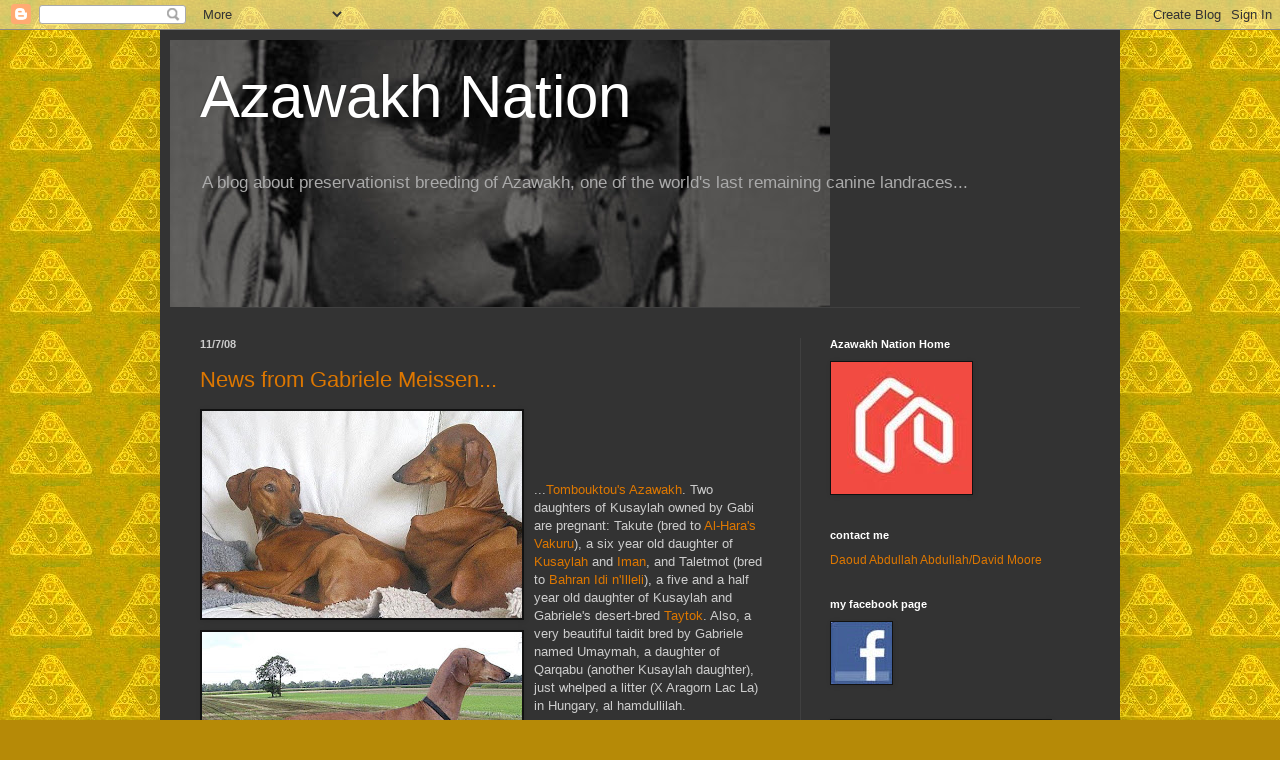

--- FILE ---
content_type: text/html; charset=UTF-8
request_url: http://azawakh-nation.blogspot.com/2008/11/news-from-gabriele-meissen.html
body_size: 22130
content:
<!DOCTYPE html>
<html class='v2' dir='ltr' lang='en'>
<head>
<link href='https://www.blogger.com/static/v1/widgets/335934321-css_bundle_v2.css' rel='stylesheet' type='text/css'/>
<meta content='width=1100' name='viewport'/>
<meta content='text/html; charset=UTF-8' http-equiv='Content-Type'/>
<meta content='blogger' name='generator'/>
<link href='http://azawakh-nation.blogspot.com/favicon.ico' rel='icon' type='image/x-icon'/>
<link href='http://azawakh-nation.blogspot.com/2008/11/news-from-gabriele-meissen.html' rel='canonical'/>
<link rel="alternate" type="application/atom+xml" title="Azawakh Nation - Atom" href="http://azawakh-nation.blogspot.com/feeds/posts/default" />
<link rel="alternate" type="application/rss+xml" title="Azawakh Nation - RSS" href="http://azawakh-nation.blogspot.com/feeds/posts/default?alt=rss" />
<link rel="service.post" type="application/atom+xml" title="Azawakh Nation - Atom" href="https://www.blogger.com/feeds/8535788076383387866/posts/default" />

<link rel="alternate" type="application/atom+xml" title="Azawakh Nation - Atom" href="http://azawakh-nation.blogspot.com/feeds/4107073921962584510/comments/default" />
<!--Can't find substitution for tag [blog.ieCssRetrofitLinks]-->
<link href='https://blogger.googleusercontent.com/img/b/R29vZ2xl/AVvXsEgPhNuzdBtp1_7nqpJMuiIJKFNy9ADMHoIF9KHtkwqIqFcv6YblTXa5SjZd0K0H3OCTBoTjJK16wNt1flcIJYqhhfag8bDGrkJyD-qbjT5llJmz1HmkYGDWK4W3oAX1h_ecLjWuJNG_vp8/s320/Taletmot+and+Takute+in+Germany.jpg' rel='image_src'/>
<meta content='http://azawakh-nation.blogspot.com/2008/11/news-from-gabriele-meissen.html' property='og:url'/>
<meta content='News from Gabriele Meissen...' property='og:title'/>
<meta content='A blog about preservationist breeding of a rare breed of sighthound called Azawakh, one of the world&#39;s last remaining canine landraces.' property='og:description'/>
<meta content='https://blogger.googleusercontent.com/img/b/R29vZ2xl/AVvXsEgPhNuzdBtp1_7nqpJMuiIJKFNy9ADMHoIF9KHtkwqIqFcv6YblTXa5SjZd0K0H3OCTBoTjJK16wNt1flcIJYqhhfag8bDGrkJyD-qbjT5llJmz1HmkYGDWK4W3oAX1h_ecLjWuJNG_vp8/w1200-h630-p-k-no-nu/Taletmot+and+Takute+in+Germany.jpg' property='og:image'/>
<title>Azawakh Nation: News from Gabriele Meissen...</title>
<style id='page-skin-1' type='text/css'><!--
/*
-----------------------------------------------
Blogger Template Style
Name:     Simple
Designer: Blogger
URL:      www.blogger.com
----------------------------------------------- */
/* Content
----------------------------------------------- */
body {
font: normal normal 12px 'Trebuchet MS', Trebuchet, sans-serif;
color: #cccccc;
background: #b68a07 url(http://3.bp.blogspot.com/-2-4SRUkXT_Y/VdzjMpMm-yI/AAAAAAAAGTw/lPsTtS4b5ns/s0/triangle.jpg) repeat scroll top left;
padding: 0 40px 40px 40px;
}
html body .region-inner {
min-width: 0;
max-width: 100%;
width: auto;
}
h2 {
font-size: 22px;
}
a:link {
text-decoration:none;
color: #dd7700;
}
a:visited {
text-decoration:none;
color: #cc6600;
}
a:hover {
text-decoration:underline;
color: #cc6600;
}
.body-fauxcolumn-outer .fauxcolumn-inner {
background: transparent none repeat scroll top left;
_background-image: none;
}
.body-fauxcolumn-outer .cap-top {
position: absolute;
z-index: 1;
height: 400px;
width: 100%;
}
.body-fauxcolumn-outer .cap-top .cap-left {
width: 100%;
background: transparent none repeat-x scroll top left;
_background-image: none;
}
.content-outer {
-moz-box-shadow: 0 0 40px rgba(0, 0, 0, .15);
-webkit-box-shadow: 0 0 5px rgba(0, 0, 0, .15);
-goog-ms-box-shadow: 0 0 10px #333333;
box-shadow: 0 0 40px rgba(0, 0, 0, .15);
margin-bottom: 1px;
}
.content-inner {
padding: 10px 10px;
}
.content-inner {
background-color: #333333;
}
/* Header
----------------------------------------------- */
.header-outer {
background: transparent none repeat-x scroll 0 -400px;
_background-image: none;
}
.Header h1 {
font: normal normal 60px Arial, Tahoma, Helvetica, FreeSans, sans-serif;
color: #ffffff;
text-shadow: -1px -1px 1px rgba(0, 0, 0, .2);
}
.Header h1 a {
color: #ffffff;
}
.Header .description {
font-size: 140%;
color: #aaaaaa;
}
.header-inner .Header .titlewrapper {
padding: 22px 30px;
}
.header-inner .Header .descriptionwrapper {
padding: 0 30px;
}
/* Tabs
----------------------------------------------- */
.tabs-inner .section:first-child {
border-top: 1px solid #404040;
}
.tabs-inner .section:first-child ul {
margin-top: -1px;
border-top: 1px solid #404040;
border-left: 0 solid #404040;
border-right: 0 solid #404040;
}
.tabs-inner .widget ul {
background: #222222 none repeat-x scroll 0 -800px;
_background-image: none;
border-bottom: 1px solid #404040;
margin-top: 0;
margin-left: -30px;
margin-right: -30px;
}
.tabs-inner .widget li a {
display: inline-block;
padding: .6em 1em;
font: normal normal 14px Arial, Tahoma, Helvetica, FreeSans, sans-serif;
color: #999999;
border-left: 1px solid #333333;
border-right: 0 solid #404040;
}
.tabs-inner .widget li:first-child a {
border-left: none;
}
.tabs-inner .widget li.selected a, .tabs-inner .widget li a:hover {
color: #ffffff;
background-color: #000000;
text-decoration: none;
}
/* Columns
----------------------------------------------- */
.main-outer {
border-top: 0 solid #404040;
}
.fauxcolumn-left-outer .fauxcolumn-inner {
border-right: 1px solid #404040;
}
.fauxcolumn-right-outer .fauxcolumn-inner {
border-left: 1px solid #404040;
}
/* Headings
----------------------------------------------- */
div.widget > h2,
div.widget h2.title {
margin: 0 0 1em 0;
font: normal bold 11px Arial, Tahoma, Helvetica, FreeSans, sans-serif;
color: #ffffff;
}
/* Widgets
----------------------------------------------- */
.widget .zippy {
color: #999999;
text-shadow: 2px 2px 1px rgba(0, 0, 0, .1);
}
.widget .popular-posts ul {
list-style: none;
}
/* Posts
----------------------------------------------- */
h2.date-header {
font: normal bold 11px Arial, Tahoma, Helvetica, FreeSans, sans-serif;
}
.date-header span {
background-color: transparent;
color: #cccccc;
padding: inherit;
letter-spacing: inherit;
margin: inherit;
}
.main-inner {
padding-top: 30px;
padding-bottom: 30px;
}
.main-inner .column-center-inner {
padding: 0 15px;
}
.main-inner .column-center-inner .section {
margin: 0 15px;
}
.post {
margin: 0 0 25px 0;
}
h3.post-title, .comments h4 {
font: normal normal 22px Arial, Tahoma, Helvetica, FreeSans, sans-serif;
margin: .75em 0 0;
}
.post-body {
font-size: 110%;
line-height: 1.4;
position: relative;
}
.post-body img, .post-body .tr-caption-container, .Profile img, .Image img,
.BlogList .item-thumbnail img {
padding: 0;
background: #111111;
border: 1px solid #111111;
-moz-box-shadow: 1px 1px 5px rgba(0, 0, 0, .1);
-webkit-box-shadow: 1px 1px 5px rgba(0, 0, 0, .1);
box-shadow: 1px 1px 5px rgba(0, 0, 0, .1);
}
.post-body img, .post-body .tr-caption-container {
padding: 1px;
}
.post-body .tr-caption-container {
color: #cccccc;
}
.post-body .tr-caption-container img {
padding: 0;
background: transparent;
border: none;
-moz-box-shadow: 0 0 0 rgba(0, 0, 0, .1);
-webkit-box-shadow: 0 0 0 rgba(0, 0, 0, .1);
box-shadow: 0 0 0 rgba(0, 0, 0, .1);
}
.post-header {
margin: 0 0 1.5em;
line-height: 1.6;
font-size: 90%;
}
.post-footer {
margin: 20px -2px 0;
padding: 5px 10px;
color: #888888;
background-color: #303030;
border-bottom: 1px solid #444444;
line-height: 1.6;
font-size: 90%;
}
#comments .comment-author {
padding-top: 1.5em;
border-top: 1px solid #404040;
background-position: 0 1.5em;
}
#comments .comment-author:first-child {
padding-top: 0;
border-top: none;
}
.avatar-image-container {
margin: .2em 0 0;
}
#comments .avatar-image-container img {
border: 1px solid #111111;
}
/* Comments
----------------------------------------------- */
.comments .comments-content .icon.blog-author {
background-repeat: no-repeat;
background-image: url([data-uri]);
}
.comments .comments-content .loadmore a {
border-top: 1px solid #999999;
border-bottom: 1px solid #999999;
}
.comments .comment-thread.inline-thread {
background-color: #303030;
}
.comments .continue {
border-top: 2px solid #999999;
}
/* Accents
---------------------------------------------- */
.section-columns td.columns-cell {
border-left: 1px solid #404040;
}
.blog-pager {
background: transparent none no-repeat scroll top center;
}
.blog-pager-older-link, .home-link,
.blog-pager-newer-link {
background-color: #333333;
padding: 5px;
}
.footer-outer {
border-top: 0 dashed #bbbbbb;
}
/* Mobile
----------------------------------------------- */
body.mobile  {
background-size: auto;
}
.mobile .body-fauxcolumn-outer {
background: transparent none repeat scroll top left;
}
.mobile .body-fauxcolumn-outer .cap-top {
background-size: 100% auto;
}
.mobile .content-outer {
-webkit-box-shadow: 0 0 3px rgba(0, 0, 0, .15);
box-shadow: 0 0 3px rgba(0, 0, 0, .15);
}
.mobile .tabs-inner .widget ul {
margin-left: 0;
margin-right: 0;
}
.mobile .post {
margin: 0;
}
.mobile .main-inner .column-center-inner .section {
margin: 0;
}
.mobile .date-header span {
padding: 0.1em 10px;
margin: 0 -10px;
}
.mobile h3.post-title {
margin: 0;
}
.mobile .blog-pager {
background: transparent none no-repeat scroll top center;
}
.mobile .footer-outer {
border-top: none;
}
.mobile .main-inner, .mobile .footer-inner {
background-color: #333333;
}
.mobile-index-contents {
color: #cccccc;
}
.mobile-link-button {
background-color: #dd7700;
}
.mobile-link-button a:link, .mobile-link-button a:visited {
color: #ffffff;
}
.mobile .tabs-inner .section:first-child {
border-top: none;
}
.mobile .tabs-inner .PageList .widget-content {
background-color: #000000;
color: #ffffff;
border-top: 1px solid #404040;
border-bottom: 1px solid #404040;
}
.mobile .tabs-inner .PageList .widget-content .pagelist-arrow {
border-left: 1px solid #404040;
}

--></style>
<style id='template-skin-1' type='text/css'><!--
body {
min-width: 960px;
}
.content-outer, .content-fauxcolumn-outer, .region-inner {
min-width: 960px;
max-width: 960px;
_width: 960px;
}
.main-inner .columns {
padding-left: 0;
padding-right: 310px;
}
.main-inner .fauxcolumn-center-outer {
left: 0;
right: 310px;
/* IE6 does not respect left and right together */
_width: expression(this.parentNode.offsetWidth -
parseInt("0") -
parseInt("310px") + 'px');
}
.main-inner .fauxcolumn-left-outer {
width: 0;
}
.main-inner .fauxcolumn-right-outer {
width: 310px;
}
.main-inner .column-left-outer {
width: 0;
right: 100%;
margin-left: -0;
}
.main-inner .column-right-outer {
width: 310px;
margin-right: -310px;
}
#layout {
min-width: 0;
}
#layout .content-outer {
min-width: 0;
width: 800px;
}
#layout .region-inner {
min-width: 0;
width: auto;
}
body#layout div.add_widget {
padding: 8px;
}
body#layout div.add_widget a {
margin-left: 32px;
}
--></style>
<style>
    body {background-image:url(http\:\/\/3.bp.blogspot.com\/-2-4SRUkXT_Y\/VdzjMpMm-yI\/AAAAAAAAGTw\/lPsTtS4b5ns\/s0\/triangle.jpg);}
    
@media (max-width: 200px) { body {background-image:url(http\:\/\/3.bp.blogspot.com\/-2-4SRUkXT_Y\/VdzjMpMm-yI\/AAAAAAAAGTw\/lPsTtS4b5ns\/w200\/triangle.jpg);}}
@media (max-width: 400px) and (min-width: 201px) { body {background-image:url(http\:\/\/3.bp.blogspot.com\/-2-4SRUkXT_Y\/VdzjMpMm-yI\/AAAAAAAAGTw\/lPsTtS4b5ns\/w400\/triangle.jpg);}}
@media (max-width: 800px) and (min-width: 401px) { body {background-image:url(http\:\/\/3.bp.blogspot.com\/-2-4SRUkXT_Y\/VdzjMpMm-yI\/AAAAAAAAGTw\/lPsTtS4b5ns\/w800\/triangle.jpg);}}
@media (max-width: 1200px) and (min-width: 801px) { body {background-image:url(http\:\/\/3.bp.blogspot.com\/-2-4SRUkXT_Y\/VdzjMpMm-yI\/AAAAAAAAGTw\/lPsTtS4b5ns\/w1200\/triangle.jpg);}}
/* Last tag covers anything over one higher than the previous max-size cap. */
@media (min-width: 1201px) { body {background-image:url(http\:\/\/3.bp.blogspot.com\/-2-4SRUkXT_Y\/VdzjMpMm-yI\/AAAAAAAAGTw\/lPsTtS4b5ns\/w1600\/triangle.jpg);}}
  </style>
<script type='text/javascript'>
        (function(i,s,o,g,r,a,m){i['GoogleAnalyticsObject']=r;i[r]=i[r]||function(){
        (i[r].q=i[r].q||[]).push(arguments)},i[r].l=1*new Date();a=s.createElement(o),
        m=s.getElementsByTagName(o)[0];a.async=1;a.src=g;m.parentNode.insertBefore(a,m)
        })(window,document,'script','https://www.google-analytics.com/analytics.js','ga');
        ga('create', 'UA-6016462-1', 'auto', 'blogger');
        ga('blogger.send', 'pageview');
      </script>
<link href='https://www.blogger.com/dyn-css/authorization.css?targetBlogID=8535788076383387866&amp;zx=7d83c055-4a09-43bc-847f-d4396c0a8743' media='none' onload='if(media!=&#39;all&#39;)media=&#39;all&#39;' rel='stylesheet'/><noscript><link href='https://www.blogger.com/dyn-css/authorization.css?targetBlogID=8535788076383387866&amp;zx=7d83c055-4a09-43bc-847f-d4396c0a8743' rel='stylesheet'/></noscript>
<meta name='google-adsense-platform-account' content='ca-host-pub-1556223355139109'/>
<meta name='google-adsense-platform-domain' content='blogspot.com'/>

</head>
<body class='loading variant-dark'>
<div class='navbar section' id='navbar' name='Navbar'><div class='widget Navbar' data-version='1' id='Navbar1'><script type="text/javascript">
    function setAttributeOnload(object, attribute, val) {
      if(window.addEventListener) {
        window.addEventListener('load',
          function(){ object[attribute] = val; }, false);
      } else {
        window.attachEvent('onload', function(){ object[attribute] = val; });
      }
    }
  </script>
<div id="navbar-iframe-container"></div>
<script type="text/javascript" src="https://apis.google.com/js/platform.js"></script>
<script type="text/javascript">
      gapi.load("gapi.iframes:gapi.iframes.style.bubble", function() {
        if (gapi.iframes && gapi.iframes.getContext) {
          gapi.iframes.getContext().openChild({
              url: 'https://www.blogger.com/navbar/8535788076383387866?po\x3d4107073921962584510\x26origin\x3dhttp://azawakh-nation.blogspot.com',
              where: document.getElementById("navbar-iframe-container"),
              id: "navbar-iframe"
          });
        }
      });
    </script><script type="text/javascript">
(function() {
var script = document.createElement('script');
script.type = 'text/javascript';
script.src = '//pagead2.googlesyndication.com/pagead/js/google_top_exp.js';
var head = document.getElementsByTagName('head')[0];
if (head) {
head.appendChild(script);
}})();
</script>
</div></div>
<div class='body-fauxcolumns'>
<div class='fauxcolumn-outer body-fauxcolumn-outer'>
<div class='cap-top'>
<div class='cap-left'></div>
<div class='cap-right'></div>
</div>
<div class='fauxborder-left'>
<div class='fauxborder-right'></div>
<div class='fauxcolumn-inner'>
</div>
</div>
<div class='cap-bottom'>
<div class='cap-left'></div>
<div class='cap-right'></div>
</div>
</div>
</div>
<div class='content'>
<div class='content-fauxcolumns'>
<div class='fauxcolumn-outer content-fauxcolumn-outer'>
<div class='cap-top'>
<div class='cap-left'></div>
<div class='cap-right'></div>
</div>
<div class='fauxborder-left'>
<div class='fauxborder-right'></div>
<div class='fauxcolumn-inner'>
</div>
</div>
<div class='cap-bottom'>
<div class='cap-left'></div>
<div class='cap-right'></div>
</div>
</div>
</div>
<div class='content-outer'>
<div class='content-cap-top cap-top'>
<div class='cap-left'></div>
<div class='cap-right'></div>
</div>
<div class='fauxborder-left content-fauxborder-left'>
<div class='fauxborder-right content-fauxborder-right'></div>
<div class='content-inner'>
<header>
<div class='header-outer'>
<div class='header-cap-top cap-top'>
<div class='cap-left'></div>
<div class='cap-right'></div>
</div>
<div class='fauxborder-left header-fauxborder-left'>
<div class='fauxborder-right header-fauxborder-right'></div>
<div class='region-inner header-inner'>
<div class='header section' id='header' name='Header'><div class='widget Header' data-version='1' id='Header1'>
<div id='header-inner' style='background-image: url("http://3.bp.blogspot.com/_4aN1Zz5oZ_0/STcVA14iNwI/AAAAAAAAClk/GycpkM5iaf8/S660/new+background+blog+3.jpg"); background-position: left; min-height: 267px; _height: 267px; background-repeat: no-repeat; '>
<div class='titlewrapper' style='background: transparent'>
<h1 class='title' style='background: transparent; border-width: 0px'>
<a href='http://azawakh-nation.blogspot.com/'>
Azawakh Nation
</a>
</h1>
</div>
<div class='descriptionwrapper'>
<p class='description'><span>A blog about preservationist breeding of Azawakh, one of the world's last remaining canine landraces...</span></p>
</div>
</div>
</div></div>
</div>
</div>
<div class='header-cap-bottom cap-bottom'>
<div class='cap-left'></div>
<div class='cap-right'></div>
</div>
</div>
</header>
<div class='tabs-outer'>
<div class='tabs-cap-top cap-top'>
<div class='cap-left'></div>
<div class='cap-right'></div>
</div>
<div class='fauxborder-left tabs-fauxborder-left'>
<div class='fauxborder-right tabs-fauxborder-right'></div>
<div class='region-inner tabs-inner'>
<div class='tabs no-items section' id='crosscol' name='Cross-Column'></div>
<div class='tabs no-items section' id='crosscol-overflow' name='Cross-Column 2'></div>
</div>
</div>
<div class='tabs-cap-bottom cap-bottom'>
<div class='cap-left'></div>
<div class='cap-right'></div>
</div>
</div>
<div class='main-outer'>
<div class='main-cap-top cap-top'>
<div class='cap-left'></div>
<div class='cap-right'></div>
</div>
<div class='fauxborder-left main-fauxborder-left'>
<div class='fauxborder-right main-fauxborder-right'></div>
<div class='region-inner main-inner'>
<div class='columns fauxcolumns'>
<div class='fauxcolumn-outer fauxcolumn-center-outer'>
<div class='cap-top'>
<div class='cap-left'></div>
<div class='cap-right'></div>
</div>
<div class='fauxborder-left'>
<div class='fauxborder-right'></div>
<div class='fauxcolumn-inner'>
</div>
</div>
<div class='cap-bottom'>
<div class='cap-left'></div>
<div class='cap-right'></div>
</div>
</div>
<div class='fauxcolumn-outer fauxcolumn-left-outer'>
<div class='cap-top'>
<div class='cap-left'></div>
<div class='cap-right'></div>
</div>
<div class='fauxborder-left'>
<div class='fauxborder-right'></div>
<div class='fauxcolumn-inner'>
</div>
</div>
<div class='cap-bottom'>
<div class='cap-left'></div>
<div class='cap-right'></div>
</div>
</div>
<div class='fauxcolumn-outer fauxcolumn-right-outer'>
<div class='cap-top'>
<div class='cap-left'></div>
<div class='cap-right'></div>
</div>
<div class='fauxborder-left'>
<div class='fauxborder-right'></div>
<div class='fauxcolumn-inner'>
</div>
</div>
<div class='cap-bottom'>
<div class='cap-left'></div>
<div class='cap-right'></div>
</div>
</div>
<!-- corrects IE6 width calculation -->
<div class='columns-inner'>
<div class='column-center-outer'>
<div class='column-center-inner'>
<div class='main section' id='main' name='Main'><div class='widget Blog' data-version='1' id='Blog1'>
<div class='blog-posts hfeed'>

          <div class="date-outer">
        
<h2 class='date-header'><span>11/7/08</span></h2>

          <div class="date-posts">
        
<div class='post-outer'>
<div class='post hentry uncustomized-post-template' itemprop='blogPost' itemscope='itemscope' itemtype='http://schema.org/BlogPosting'>
<meta content='https://blogger.googleusercontent.com/img/b/R29vZ2xl/AVvXsEgPhNuzdBtp1_7nqpJMuiIJKFNy9ADMHoIF9KHtkwqIqFcv6YblTXa5SjZd0K0H3OCTBoTjJK16wNt1flcIJYqhhfag8bDGrkJyD-qbjT5llJmz1HmkYGDWK4W3oAX1h_ecLjWuJNG_vp8/s320/Taletmot+and+Takute+in+Germany.jpg' itemprop='image_url'/>
<meta content='8535788076383387866' itemprop='blogId'/>
<meta content='4107073921962584510' itemprop='postId'/>
<a name='4107073921962584510'></a>
<h3 class='post-title entry-title' itemprop='name'>
<a href='http://www.tombouktous-azawakhs.de/'>News from Gabriele Meissen...</a>
</h3>
<div class='post-header'>
<div class='post-header-line-1'></div>
</div>
<div class='post-body entry-content' id='post-body-4107073921962584510' itemprop='description articleBody'>
<a href="https://blogger.googleusercontent.com/img/b/R29vZ2xl/AVvXsEgPhNuzdBtp1_7nqpJMuiIJKFNy9ADMHoIF9KHtkwqIqFcv6YblTXa5SjZd0K0H3OCTBoTjJK16wNt1flcIJYqhhfag8bDGrkJyD-qbjT5llJmz1HmkYGDWK4W3oAX1h_ecLjWuJNG_vp8/s1600-h/Taletmot+and+Takute+in+Germany.jpg"><img alt="" border="0" id="BLOGGER_PHOTO_ID_5265960356869092274" src="https://blogger.googleusercontent.com/img/b/R29vZ2xl/AVvXsEgPhNuzdBtp1_7nqpJMuiIJKFNy9ADMHoIF9KHtkwqIqFcv6YblTXa5SjZd0K0H3OCTBoTjJK16wNt1flcIJYqhhfag8bDGrkJyD-qbjT5llJmz1HmkYGDWK4W3oAX1h_ecLjWuJNG_vp8/s320/Taletmot+and+Takute+in+Germany.jpg" style="float:left; margin:0 10px 10px 0;cursor:pointer; cursor:hand;width: 320px; height: 207px;" /></a><br /><a href="https://blogger.googleusercontent.com/img/b/R29vZ2xl/AVvXsEgoHO01tiUfyTEWlutsY12SwoXdXA6gRA42yEqSWplzPsKuhTJg77fKkY38swuGZvZq7i8bAT780sQXdFo7qtbVmc-Ac0FxBFoLDXGhOQIOys5aFsf4tb47QMOpQbofgq7jo0AA6af3XL4/s1600-h/Takute+6+years+old.jpg"><img alt="" border="0" id="BLOGGER_PHOTO_ID_5265960357936029474" src="https://blogger.googleusercontent.com/img/b/R29vZ2xl/AVvXsEgoHO01tiUfyTEWlutsY12SwoXdXA6gRA42yEqSWplzPsKuhTJg77fKkY38swuGZvZq7i8bAT780sQXdFo7qtbVmc-Ac0FxBFoLDXGhOQIOys5aFsf4tb47QMOpQbofgq7jo0AA6af3XL4/s320/Takute+6+years+old.jpg" style="float:left; margin:0 10px 10px 0;cursor:pointer; cursor:hand;width: 320px; height: 306px;" /></a><br /><a href="https://blogger.googleusercontent.com/img/b/R29vZ2xl/AVvXsEgcwMnm6peCP6ETb58ow9Vqu2uUPMUCV9RTmBXdGCw9MsxiFjjuOz5tST2GchhCSx9kJMsQ37SQ5eP2nB-qFn97vb-ZWOEOJhlEuOogGgNjDApFog25qGSoBQg3ExgvyWkxKoN1aqTN1SA/s1600-h/Taletmot+five+and+a+half+years+old.jpg"><img alt="" border="0" id="BLOGGER_PHOTO_ID_5265960361257157698" src="https://blogger.googleusercontent.com/img/b/R29vZ2xl/AVvXsEgcwMnm6peCP6ETb58ow9Vqu2uUPMUCV9RTmBXdGCw9MsxiFjjuOz5tST2GchhCSx9kJMsQ37SQ5eP2nB-qFn97vb-ZWOEOJhlEuOogGgNjDApFog25qGSoBQg3ExgvyWkxKoN1aqTN1SA/s320/Taletmot+five+and+a+half+years+old.jpg" style="float:left; margin:0 10px 10px 0;cursor:pointer; cursor:hand;width: 320px; height: 284px;" /></a><br /><a href="https://blogger.googleusercontent.com/img/b/R29vZ2xl/AVvXsEgvmQnqOsei4Yggd_MeQHdPJKWRvVD8R8O1vzqE_EdzhW_2oAKNnbdJtr2CesdNqNhcv9xSVQGdZZ451umIxRq-Yixo3ETvRC6aUvHvUPsAnWy2t_0mbfjGVr7-2Cv8hrt3NrWfIhjLpII/s1600-h/Umaymah+22+M+b.JPG"><img alt="" border="0" id="BLOGGER_PHOTO_ID_5265960366662703362" src="https://blogger.googleusercontent.com/img/b/R29vZ2xl/AVvXsEgvmQnqOsei4Yggd_MeQHdPJKWRvVD8R8O1vzqE_EdzhW_2oAKNnbdJtr2CesdNqNhcv9xSVQGdZZ451umIxRq-Yixo3ETvRC6aUvHvUPsAnWy2t_0mbfjGVr7-2Cv8hrt3NrWfIhjLpII/s320/Umaymah+22+M+b.JPG" style="float:left; margin:0 10px 10px 0;cursor:pointer; cursor:hand;width: 320px; height: 213px;" /></a><br />...<a href="http://www.tombouktous-azawakhs.de/">Tombouktou's Azawakh</a>.  Two daughters of Kusaylah owned by Gabi are pregnant: Takute (bred to <a href="http://www.tombouktous-azawakhs.de/Vakuru%209%2008%20web.jpg">Al-Hara's Vakuru</a>), a six year old daughter of <a href="http://www.tombouktous-azawakhs.de/kusaylah.sw%20web.jpg">Kusaylah</a> and <a href="http://www.tombouktous-azawakhs.de/iiiiii3.jpg">Iman</a>, and Taletmot (bred to <a href="http://www.tombouktous-azawakhs.de/Bahran%207%2005%20a%20web.jpg">Bahran Idi n'Illeli</a>), a five and a half year old daughter of Kusaylah and Gabriele's desert-bred <a href="http://www.azawakh.com/Taytok2522.jpg">Taytok</a>.  Also, a very beautiful taidit bred by Gabriele named Umaymah, a daughter of Qarqabu (another Kusaylah daughter), just whelped a litter (X Aragorn Lac La) in Hungary, al hamdullilah.<br /><br />From top: Taletmot and Takute, Takute, Taltmot and Umaymah.
<div style='clear: both;'></div>
</div>
<div class='post-footer'>
<div class='post-footer-line post-footer-line-1'>
<span class='post-author vcard'>
Posted by
<span class='fn' itemprop='author' itemscope='itemscope' itemtype='http://schema.org/Person'>
<meta content='https://www.blogger.com/profile/03587337478457031612' itemprop='url'/>
<a class='g-profile' href='https://www.blogger.com/profile/03587337478457031612' rel='author' title='author profile'>
<span itemprop='name'>azawakh place</span>
</a>
</span>
</span>
<span class='post-timestamp'>
at
<meta content='http://azawakh-nation.blogspot.com/2008/11/news-from-gabriele-meissen.html' itemprop='url'/>
<a class='timestamp-link' href='http://azawakh-nation.blogspot.com/2008/11/news-from-gabriele-meissen.html' rel='bookmark' title='permanent link'><abbr class='published' itemprop='datePublished' title='2008-11-07T11:46:00-05:00'>Friday, November 07, 2008</abbr></a>
</span>
<span class='post-comment-link'>
</span>
<span class='post-icons'>
<span class='item-action'>
<a href='https://www.blogger.com/email-post/8535788076383387866/4107073921962584510' title='Email Post'>
<img alt='' class='icon-action' height='13' src='https://resources.blogblog.com/img/icon18_email.gif' width='18'/>
</a>
</span>
<span class='item-control blog-admin pid-83149437'>
<a href='https://www.blogger.com/post-edit.g?blogID=8535788076383387866&postID=4107073921962584510&from=pencil' title='Edit Post'>
<img alt='' class='icon-action' height='18' src='https://resources.blogblog.com/img/icon18_edit_allbkg.gif' width='18'/>
</a>
</span>
</span>
<div class='post-share-buttons goog-inline-block'>
<a class='goog-inline-block share-button sb-email' href='https://www.blogger.com/share-post.g?blogID=8535788076383387866&postID=4107073921962584510&target=email' target='_blank' title='Email This'><span class='share-button-link-text'>Email This</span></a><a class='goog-inline-block share-button sb-blog' href='https://www.blogger.com/share-post.g?blogID=8535788076383387866&postID=4107073921962584510&target=blog' onclick='window.open(this.href, "_blank", "height=270,width=475"); return false;' target='_blank' title='BlogThis!'><span class='share-button-link-text'>BlogThis!</span></a><a class='goog-inline-block share-button sb-twitter' href='https://www.blogger.com/share-post.g?blogID=8535788076383387866&postID=4107073921962584510&target=twitter' target='_blank' title='Share to X'><span class='share-button-link-text'>Share to X</span></a><a class='goog-inline-block share-button sb-facebook' href='https://www.blogger.com/share-post.g?blogID=8535788076383387866&postID=4107073921962584510&target=facebook' onclick='window.open(this.href, "_blank", "height=430,width=640"); return false;' target='_blank' title='Share to Facebook'><span class='share-button-link-text'>Share to Facebook</span></a><a class='goog-inline-block share-button sb-pinterest' href='https://www.blogger.com/share-post.g?blogID=8535788076383387866&postID=4107073921962584510&target=pinterest' target='_blank' title='Share to Pinterest'><span class='share-button-link-text'>Share to Pinterest</span></a>
</div>
</div>
<div class='post-footer-line post-footer-line-2'>
<span class='post-labels'>
Labels: Azawakh, Tuareg, Africa
<a href='http://azawakh-nation.blogspot.com/search/label/azawakh' rel='tag'>azawakh</a>,
<a href='http://azawakh-nation.blogspot.com/search/label/burkina%20faso' rel='tag'>burkina faso</a>,
<a href='http://azawakh-nation.blogspot.com/search/label/desert' rel='tag'>desert</a>,
<a href='http://azawakh-nation.blogspot.com/search/label/dogs' rel='tag'>dogs</a>,
<a href='http://azawakh-nation.blogspot.com/search/label/images' rel='tag'>images</a>,
<a href='http://azawakh-nation.blogspot.com/search/label/mali' rel='tag'>mali</a>,
<a href='http://azawakh-nation.blogspot.com/search/label/niger' rel='tag'>niger</a>,
<a href='http://azawakh-nation.blogspot.com/search/label/peul' rel='tag'>peul</a>,
<a href='http://azawakh-nation.blogspot.com/search/label/sahel' rel='tag'>sahel</a>,
<a href='http://azawakh-nation.blogspot.com/search/label/tuareg' rel='tag'>tuareg</a>
</span>
</div>
<div class='post-footer-line post-footer-line-3'>
<span class='post-location'>
</span>
</div>
</div>
</div>
<div class='comments' id='comments'>
<a name='comments'></a>
<h4>No comments:</h4>
<div id='Blog1_comments-block-wrapper'>
<dl class='avatar-comment-indent' id='comments-block'>
</dl>
</div>
<p class='comment-footer'>
<a href='https://www.blogger.com/comment/fullpage/post/8535788076383387866/4107073921962584510' onclick='javascript:window.open(this.href, "bloggerPopup", "toolbar=0,location=0,statusbar=1,menubar=0,scrollbars=yes,width=640,height=500"); return false;'>Post a Comment</a>
</p>
</div>
</div>

        </div></div>
      
</div>
<div class='blog-pager' id='blog-pager'>
<span id='blog-pager-newer-link'>
<a class='blog-pager-newer-link' href='http://azawakh-nation.blogspot.com/2008/11/tears-to-remember.html' id='Blog1_blog-pager-newer-link' title='Newer Post'>Newer Post</a>
</span>
<span id='blog-pager-older-link'>
<a class='blog-pager-older-link' href='http://azawakh-nation.blogspot.com/2008/11/yesterday-i-returned.html' id='Blog1_blog-pager-older-link' title='Older Post'>Older Post</a>
</span>
<a class='home-link' href='http://azawakh-nation.blogspot.com/'>Home</a>
</div>
<div class='clear'></div>
<div class='post-feeds'>
<div class='feed-links'>
Subscribe to:
<a class='feed-link' href='http://azawakh-nation.blogspot.com/feeds/4107073921962584510/comments/default' target='_blank' type='application/atom+xml'>Post Comments (Atom)</a>
</div>
</div>
</div></div>
</div>
</div>
<div class='column-left-outer'>
<div class='column-left-inner'>
<aside>
</aside>
</div>
</div>
<div class='column-right-outer'>
<div class='column-right-inner'>
<aside>
<div class='sidebar section' id='sidebar-right-1'><div class='widget Image' data-version='1' id='Image15'>
<h2>Azawakh Nation Home</h2>
<div class='widget-content'>
<a href='http://azawakh-nation.blogspot.com/'>
<img alt='Azawakh Nation Home' height='132' id='Image15_img' src='https://blogger.googleusercontent.com/img/b/R29vZ2xl/AVvXsEjc_w9EHqtHxZEoSK27nrfthudeilQbKO4xIyNaJvzv8ThVgwajCf7stT7FPIbjKA6HydcL_TUKM9UnB2zLn9mjWVw67JKusju06An44HZ3rZaDcvnN81gqOzU7dPo0Bydek0LP2CSLx7k/s250/home+logo.jpg' width='141'/>
</a>
<br/>
</div>
<div class='clear'></div>
</div><div class='widget Text' data-version='1' id='Text5'>
<h2 class='title'>contact me</h2>
<div class='widget-content'>
<a href="mailto:clint.noth@gmail.com">Daoud Abdullah Abdullah/David Moore</a>
</div>
<div class='clear'></div>
</div><div class='widget Image' data-version='1' id='Image12'>
<h2>my facebook page</h2>
<div class='widget-content'>
<a href='http://www.facebook.com/daoud.abdullahabdullah'>
<img alt='my facebook page' height='62' id='Image12_img' src='https://blogger.googleusercontent.com/img/b/R29vZ2xl/AVvXsEicyPL5YueC8hY5PxbQE0nMutge5qUFOvh7j6jRdBKCT19pcfBkTswOGMStqMump_GWzgpHXpR82ireWfLfeV6M7-QR4drKaJtsfqgzatBIAF_kuosTQN0Qi0GHrvs1KgS4gu38GPRRLHk/s250/facebook+logo+2.jpg' width='61'/>
</a>
<br/>
</div>
<div class='clear'></div>
</div><div class='widget Image' data-version='1' id='Image1'>
<div class='widget-content'>
<img alt='' height='59' id='Image1_img' src='https://blogger.googleusercontent.com/img/b/R29vZ2xl/AVvXsEiBx8xoX0wnzgJJd4JAXuqJBTmIEgc_TfyiNCXyPS9U4dW71QTrsaNhpU2hBhsjPxeVa760WUbnDGoDdIv14EzBigc5iIjb5AB6zSA_RMK3AVnJIv7Oq6tjUW7ATyEOOzS7jFPPv_G7v_w/s1600-r/bismillah311.JPG' width='220'/>
<br/>
</div>
<div class='clear'></div>
</div><div class='widget Text' data-version='1' id='Text3'>
<h2 class='title'>My Mission</h2>
<div class='widget-content'>
<span style="background-color: line-height: 25.6000003814697px; text-align: center;font-family:Arial, Verdana, Helvetica, sans-serif;color:#cccccc;"><a href="http://azawakh-nation.blogspot.com/2008/07/some-might-wonder.html">I am a preservationist breeder.  My goal is to breed dogs in such a way as to promote increased awareness and appreciation of the aboriginal azawakh</a>.</span>
</div>
<div class='clear'></div>
</div><div class='widget Image' data-version='1' id='Image5'>
<h2>Kennel:</h2>
<div class='widget-content'>
<a href='http://azawakh-nation.blogspot.com/2008/07/my-two-kennel-names.html'>
<img alt='Kennel:' height='79' id='Image5_img' src='https://blogger.googleusercontent.com/img/b/R29vZ2xl/AVvXsEjHeZ7-_KCupfowuvdmggGEcx7jarj4bzYAkXs7KM18K6qhz_Sj1Pge6KFJePEtMRWUOgHGyBsJVas9D4jGLWD1umQlByLhPBCF6hchTBnsDSL1ElWi9xJx7mgQ3bgi0kv8F-wFdlQQzTA/s1600/Azawakh+n+Aidan+wa+n+Tafouk+w+sun+with+background.JPG' width='250'/>
</a>
<br/>
</div>
<div class='clear'></div>
</div><div class='widget Image' data-version='1' id='Image18'>
<h2>Norsk Myndeklubben Interview</h2>
<div class='widget-content'>
<a href='http://azawakh-nation.blogspot.com/2010/01/interview-from-1996.html'>
<img alt='Norsk Myndeklubben Interview' height='188' id='Image18_img' src='https://blogger.googleusercontent.com/img/b/R29vZ2xl/AVvXsEifURD44jWnNamZwz0ngdX5LXvPwL7hYiJlWEhWsX3e7BZ28emXx02khAD4u4x3M8XbWHanWDUnK6wS0cc0ucyyTFEbD4lQBBzjgYWzgyA6IKz7KDWVVR1k2kDESr-U2C0B41cM7nLXzcY/s1600-r/interview+azawakh.jpg' width='250'/>
</a>
<br/>
</div>
<div class='clear'></div>
</div><div class='widget Image' data-version='1' id='Image14'>
<h2>Azawakh in the Sahel</h2>
<div class='widget-content'>
<a href='http://azawakh-nation.blogspot.com/2010/01/sahel.html'>
<img alt='Azawakh in the Sahel' height='226' id='Image14_img' src='https://blogger.googleusercontent.com/img/b/R29vZ2xl/AVvXsEg7y3p9tDrkqXzEn-BM56-adrDF3XOtcNcLzEMahumlsw0TtAMGXpMXGmESOrDsKyVwNIchnwwkBZyeDUCpWukrh0vBXNnabq_GjDUQBwiD0y6NgnKfBnOhvROTxCnl4EqLlICxM50OPb4/s1600-r/taikoussou.jpg' width='250'/>
</a>
<br/>
<span class='caption'>Taikoussou owned by Ayad ag Inachanan, Tin Akoff, Burkina Faso, ABIS photo</span>
</div>
<div class='clear'></div>
</div><div class='widget Text' data-version='1' id='Text6'>
<h2 class='title'>browsing</h2>
<div class='widget-content'>
Each page loads 30 posts.  To view preceding pages click on the 'older posts' link at the bottom of the page.
</div>
<div class='clear'></div>
</div><div class='widget Text' data-version='1' id='Text2'>
<h2 class='title'>Browser Downloads</h2>
<div class='widget-content'>
<p>This blog is best viewed in <a href="http://download.cnet.com/Google-Chrome/3000-2356_4-10881381.html?tag=contentMain;contentBody;1d">Chrome</a> or <a href="http://download.cnet.com/Opera/3000-2356_4-10005498.html">Opera</a>. </p><p><br/></p>
</div>
<div class='clear'></div>
</div><div class='widget Image' data-version='1' id='Image3'>
<div class='widget-content'>
<img alt='' height='220' id='Image3_img' src='http://4.bp.blogspot.com/_4aN1Zz5oZ_0/S_rx6yx4UAI/AAAAAAAAEd0/cXKaff_3gU4/S220/Allah+at%27ala.jpg' width='220'/>
<br/>
</div>
<div class='clear'></div>
</div><div class='widget Label' data-version='1' id='Label1'>
<h2>Labels</h2>
<div class='widget-content cloud-label-widget-content'>
<span class='label-size label-size-1'>
<a dir='ltr' href='http://azawakh-nation.blogspot.com/search/label/amzhad'>amzhad</a>
<span class='label-count' dir='ltr'>(2)</span>
</span>
<span class='label-size label-size-2'>
<a dir='ltr' href='http://azawakh-nation.blogspot.com/search/label/aouakkas'>aouakkas</a>
<span class='label-count' dir='ltr'>(11)</span>
</span>
<span class='label-size label-size-5'>
<a dir='ltr' href='http://azawakh-nation.blogspot.com/search/label/azawakh'>azawakh</a>
<span class='label-count' dir='ltr'>(1133)</span>
</span>
<span class='label-size label-size-5'>
<a dir='ltr' href='http://azawakh-nation.blogspot.com/search/label/burkina%20faso'>burkina faso</a>
<span class='label-count' dir='ltr'>(1132)</span>
</span>
<span class='label-size label-size-1'>
<a dir='ltr' href='http://azawakh-nation.blogspot.com/search/label/camels'>camels</a>
<span class='label-count' dir='ltr'>(2)</span>
</span>
<span class='label-size label-size-1'>
<a dir='ltr' href='http://azawakh-nation.blogspot.com/search/label/chamelle'>chamelle</a>
<span class='label-count' dir='ltr'>(2)</span>
</span>
<span class='label-size label-size-5'>
<a dir='ltr' href='http://azawakh-nation.blogspot.com/search/label/desert'>desert</a>
<span class='label-count' dir='ltr'>(1133)</span>
</span>
<span class='label-size label-size-2'>
<a dir='ltr' href='http://azawakh-nation.blogspot.com/search/label/desert%20bred'>desert bred</a>
<span class='label-count' dir='ltr'>(4)</span>
</span>
<span class='label-size label-size-2'>
<a dir='ltr' href='http://azawakh-nation.blogspot.com/search/label/djerma'>djerma</a>
<span class='label-count' dir='ltr'>(8)</span>
</span>
<span class='label-size label-size-5'>
<a dir='ltr' href='http://azawakh-nation.blogspot.com/search/label/dogs'>dogs</a>
<span class='label-count' dir='ltr'>(1133)</span>
</span>
<span class='label-size label-size-2'>
<a dir='ltr' href='http://azawakh-nation.blogspot.com/search/label/elhennet'>elhennet</a>
<span class='label-count' dir='ltr'>(12)</span>
</span>
<span class='label-size label-size-1'>
<a dir='ltr' href='http://azawakh-nation.blogspot.com/search/label/fakaru'>fakaru</a>
<span class='label-count' dir='ltr'>(2)</span>
</span>
<span class='label-size label-size-3'>
<a dir='ltr' href='http://azawakh-nation.blogspot.com/search/label/fulani'>fulani</a>
<span class='label-count' dir='ltr'>(52)</span>
</span>
<span class='label-size label-size-3'>
<a dir='ltr' href='http://azawakh-nation.blogspot.com/search/label/idi'>idi</a>
<span class='label-count' dir='ltr'>(59)</span>
</span>
<span class='label-size label-size-5'>
<a dir='ltr' href='http://azawakh-nation.blogspot.com/search/label/images'>images</a>
<span class='label-count' dir='ltr'>(1083)</span>
</span>
<span class='label-size label-size-1'>
<a dir='ltr' href='http://azawakh-nation.blogspot.com/search/label/iman'>iman</a>
<span class='label-count' dir='ltr'>(1)</span>
</span>
<span class='label-size label-size-1'>
<a dir='ltr' href='http://azawakh-nation.blogspot.com/search/label/interview'>interview</a>
<span class='label-count' dir='ltr'>(1)</span>
</span>
<span class='label-size label-size-2'>
<a dir='ltr' href='http://azawakh-nation.blogspot.com/search/label/ishagahan'>ishagahan</a>
<span class='label-count' dir='ltr'>(13)</span>
</span>
<span class='label-size label-size-2'>
<a dir='ltr' href='http://azawakh-nation.blogspot.com/search/label/kanazi'>kanazi</a>
<span class='label-count' dir='ltr'>(9)</span>
</span>
<span class='label-size label-size-1'>
<a dir='ltr' href='http://azawakh-nation.blogspot.com/search/label/kennel%20names'>kennel names</a>
<span class='label-count' dir='ltr'>(1)</span>
</span>
<span class='label-size label-size-2'>
<a dir='ltr' href='http://azawakh-nation.blogspot.com/search/label/kusaylah'>kusaylah</a>
<span class='label-count' dir='ltr'>(6)</span>
</span>
<span class='label-size label-size-5'>
<a dir='ltr' href='http://azawakh-nation.blogspot.com/search/label/mali'>mali</a>
<span class='label-count' dir='ltr'>(1133)</span>
</span>
<span class='label-size label-size-1'>
<a dir='ltr' href='http://azawakh-nation.blogspot.com/search/label/meissen'>meissen</a>
<span class='label-count' dir='ltr'>(2)</span>
</span>
<span class='label-size label-size-5'>
<a dir='ltr' href='http://azawakh-nation.blogspot.com/search/label/niger'>niger</a>
<span class='label-count' dir='ltr'>(1133)</span>
</span>
<span class='label-size label-size-2'>
<a dir='ltr' href='http://azawakh-nation.blogspot.com/search/label/niger%20river'>niger river</a>
<span class='label-count' dir='ltr'>(8)</span>
</span>
<span class='label-size label-size-5'>
<a dir='ltr' href='http://azawakh-nation.blogspot.com/search/label/peul'>peul</a>
<span class='label-count' dir='ltr'>(1133)</span>
</span>
<span class='label-size label-size-1'>
<a dir='ltr' href='http://azawakh-nation.blogspot.com/search/label/poem'>poem</a>
<span class='label-count' dir='ltr'>(1)</span>
</span>
<span class='label-size label-size-2'>
<a dir='ltr' href='http://azawakh-nation.blogspot.com/search/label/poetry'>poetry</a>
<span class='label-count' dir='ltr'>(11)</span>
</span>
<span class='label-size label-size-2'>
<a dir='ltr' href='http://azawakh-nation.blogspot.com/search/label/puppy'>puppy</a>
<span class='label-count' dir='ltr'>(9)</span>
</span>
<span class='label-size label-size-5'>
<a dir='ltr' href='http://azawakh-nation.blogspot.com/search/label/sahel'>sahel</a>
<span class='label-count' dir='ltr'>(1084)</span>
</span>
<span class='label-size label-size-2'>
<a dir='ltr' href='http://azawakh-nation.blogspot.com/search/label/sakkat'>sakkat</a>
<span class='label-count' dir='ltr'>(12)</span>
</span>
<span class='label-size label-size-2'>
<a dir='ltr' href='http://azawakh-nation.blogspot.com/search/label/songhai'>songhai</a>
<span class='label-count' dir='ltr'>(10)</span>
</span>
<span class='label-size label-size-2'>
<a dir='ltr' href='http://azawakh-nation.blogspot.com/search/label/standards'>standards</a>
<span class='label-count' dir='ltr'>(3)</span>
</span>
<span class='label-size label-size-3'>
<a dir='ltr' href='http://azawakh-nation.blogspot.com/search/label/taidit'>taidit</a>
<span class='label-count' dir='ltr'>(51)</span>
</span>
<span class='label-size label-size-3'>
<a dir='ltr' href='http://azawakh-nation.blogspot.com/search/label/tamasheq'>tamasheq</a>
<span class='label-count' dir='ltr'>(60)</span>
</span>
<span class='label-size label-size-1'>
<a dir='ltr' href='http://azawakh-nation.blogspot.com/search/label/triptych'>triptych</a>
<span class='label-count' dir='ltr'>(2)</span>
</span>
<span class='label-size label-size-5'>
<a dir='ltr' href='http://azawakh-nation.blogspot.com/search/label/tuareg'>tuareg</a>
<span class='label-count' dir='ltr'>(1133)</span>
</span>
<div class='clear'></div>
</div>
</div><div class='widget Image' data-version='1' id='Image16'>
<h2>an important article by Dr. Gabriele Meissen</h2>
<div class='widget-content'>
<a href='http://azawakh-nation.blogspot.com/2015/08/important-article-by-dr-gabriele-meissen.html'>
<img alt='an important article by Dr. Gabriele Meissen' height='313' id='Image16_img' src='https://blogger.googleusercontent.com/img/b/R29vZ2xl/AVvXsEgMidX2nKGo9HsNNl_1Zk4SfvzyB3dYVxNgfiNtKWNA9wAhOoctBq6r1Lsk2O0WcSN6b_PP-6jKRQYxMewv76ItCX8R14NfmFQzVr03mlOdYR_ksQsFAJ-TwjBJuB64VVIdrIQjGRY5gF4/s1600-r/Gabi+page+1.jpg' width='250'/>
</a>
<br/>
</div>
<div class='clear'></div>
</div><div class='widget Text' data-version='1' id='Text1'>
<div class='widget-content'>
I have previously used two kennel names: Azawakh Al-Ifriqiya and Azawakh Idiiyat-es-Sahel.  I now use the name Azawakh wa n'Tafouk: The Dogs Who Come From the Sun.  Two Idiiyat-es-Sahel litters were co-bred with Dr. Gabriele Meissen of Tombouktou's Azawakh (Germany): Kusaylah Al-Ifriqiya X Taytok, db, and Alem'nemehal Al Ifriqiya X Taytok, db.
</div>
<div class='clear'></div>
</div><div class='widget Image' data-version='1' id='Image6'>
<h2>formerly...</h2>
<div class='widget-content'>
<img alt='formerly...' height='185' id='Image6_img' src='https://blogger.googleusercontent.com/img/b/R29vZ2xl/AVvXsEgq3zpBbroyqapMgqoC_x_hLxEHMYOKFd0jldZlVkFiggXG8MqzMLUfkYyI2GW5lZJAr59JobgynCUfQcw2RDU1sdu_HhrKdgXuiUFI1UZxOAJTlHF7_rAtr_VoVYt5GBuY_1w_YS48IWU/s1600/azawakh+al+ifriqiya.JPG' width='302'/>
<br/>
</div>
<div class='clear'></div>
</div><div class='widget Image' data-version='1' id='Image7'>
<h2>and...</h2>
<div class='widget-content'>
<img alt='and...' height='68' id='Image7_img' src='https://blogger.googleusercontent.com/img/b/R29vZ2xl/AVvXsEgI42MnHohxfYD7x3OfR3eGrV81lSglVnAxK-QAwKh6edfXuWmCchD-ipj7xRTWLQyDwDTpKtFVdCyMD203ewsjjVjNu5eeGMUw3pzRhmHBsMzFaavHxrvtoXLuO0ySFDl1WhHkhCMBhYQ/s1600/azawakh+idiiyat+es+sahel.JPG' width='302'/>
<br/>
</div>
<div class='clear'></div>
</div><div class='widget Image' data-version='1' id='Image11'>
<h2>a sketch</h2>
<div class='widget-content'>
<a href='http://azawakh-nation.blogspot.com/2010/10/last-one.html'>
<img alt='a sketch' height='214' id='Image11_img' src='https://blogger.googleusercontent.com/img/b/R29vZ2xl/AVvXsEhsJvFBO2ijMFhNzMlQ_ibhzmkSGLy5rZ_F_FCdht-QvnBVsU1xstW9Gd7P3WlKCsvGbpWQqMzgu65rasc2iJma1T6EceIjSDqoRl6msg-hBWhCt5tNyCzSaHAgXowZgT_-8N_2oK919W0/s1600-r/my+sketch+azawakh.jpg' width='250'/>
</a>
<br/>
</div>
<div class='clear'></div>
</div><div class='widget Image' data-version='1' id='Image19'>
<h2>Hand of Fatima</h2>
<div class='widget-content'>
<a href='https://www.etsy.com/listing/223359550/moroccan-hamza-hand-of-fatima-amulet?ref=shop_home_active_1&ga_search_query=fatima'>
<img alt='Hand of Fatima' height='329' id='Image19_img' src='https://blogger.googleusercontent.com/img/b/R29vZ2xl/AVvXsEhFq_nD6ofbamH5r2x6DnzBmLkl9kBtTYrUlq43BjuR3lpRv-AFqdPB8KEs1NP2I3GwEUhXocOGJe6h7J8pvBw_pOyS_tTZ_mZcawS87XONDBEMCnRFrDR9WnLfXBZi8ZJNNMchUIKMy-8/s1600-r/hand+of+fatima+azawakh.jpg' width='250'/>
</a>
<br/>
<span class='caption'>click on the image to go to Ineke Hemminga's Tuareg Jewelry Etsy site</span>
</div>
<div class='clear'></div>
</div><div class='widget Image' data-version='1' id='Image8'>
<h2>Tuareg</h2>
<div class='widget-content'>
<a href='https://en.wikipedia.org/wiki/Tuareg_people'>
<img alt='Tuareg' height='198' id='Image8_img' src='https://blogger.googleusercontent.com/img/b/R29vZ2xl/AVvXsEhpZtKwueMxJKLPiAoSHQupcSCTb0DsZuCWfB021r8qwLSFTi8q6OdZ_8qQXHWXWIUytV1Lt0IgYlS1ldUwrP5qpt43whP39fN9SiwT6g3FDlBgUmTLMGiSbYcGnibvsNGAD1RRAAMwq34/s1600/targi+azawakh.jpg' width='250'/>
</a>
<br/>
</div>
<div class='clear'></div>
</div><div class='widget Image' data-version='1' id='Image10'>
<h2>the amzhad</h2>
<div class='widget-content'>
<a href='http://azawakh-nation.blogspot.com/2008/07/amzadimzadamzhat.html'>
<img alt='the amzhad' height='250' id='Image10_img' src='https://blogger.googleusercontent.com/img/b/R29vZ2xl/AVvXsEhro4NYX47Zir-pPnZKAQGVmW8vupEZpdJzTGSTkERS-fNpjaUfc2VZ_N-iQ5BjN5DqvCWkHtScDyf6HEgSIVz9cUM1UptoxC47hliERAyZe-sBQGJA3d1Hzl7JrM2gTMLfNub_NgDllo0/s250/amzaddessin.jpg' width='152'/>
</a>
<br/>
</div>
<div class='clear'></div>
</div><div class='widget Image' data-version='1' id='Image2'>
<h2>Al Hara's Tarada...my first female Azawakh</h2>
<div class='widget-content'>
<a href='http://azawakh-nation.blogspot.com/2011/09/tarada.html'>
<img alt='Al Hara&#39;s Tarada...my first female Azawakh' height='226' id='Image2_img' src='https://blogger.googleusercontent.com/img/b/R29vZ2xl/AVvXsEhf_fQYqRVYjqfMeF7qBziPDyGWPoF3mDt1_E-Ncl3RjYoRa24HK2wMSMJP3AIlNGBF3eAWOH60KdDxr_BKsSnD1yPIk2VTKi05gFdVLAkkJU9sDi6hblLcczJ4TqO4eZsq6nsl-B4dJeg/s1600/Tarada+stand+one+year+old.jpg' width='250'/>
</a>
<br/>
</div>
<div class='clear'></div>
</div><div class='widget Image' data-version='1' id='Image4'>
<div class='widget-content'>
<img alt='' height='220' id='Image4_img' src='https://blogger.googleusercontent.com/img/b/R29vZ2xl/AVvXsEj0yLq1O6rkWtOJSUbmUeKxDOycCwFEN6yhCYJhyphenhyphenBL3X-hfc-5q3N-4todecByli-LymOKwblHotGBtZDYj9Dm6Wgrf7_AwZzhRe0mWh9Vv6CTPoD5usiXEQEkXlUN9Aj2CFbtJ2TLN70w/s220/ameunkal.bmp' width='210'/>
<br/>
</div>
<div class='clear'></div>
</div><div class='widget Image' data-version='1' id='Image31'>
<h2>Reckendahl's Isesi...my first Azawakh</h2>
<div class='widget-content'>
<a href='http://azawakh-nation.blogspot.com/2011/09/enough-with-heads.html'>
<img alt='Reckendahl&#39;s Isesi...my first Azawakh' height='328' id='Image31_img' src='https://blogger.googleusercontent.com/img/b/R29vZ2xl/AVvXsEisLktJB0QLAcNMlnAZJMejHUUU9ASAzWX96rvkf6gVkKPSHN0C8EMljhLZSEqa1OzraXlelHehkWRxBOOjTKtmSZNfAMgTL_pYqI_L5gfIf8CuERlNBJ1aEx8U0ovllHARNdyb9w3PvzI/s1600/Isesi+leash.jpg' width='250'/>
</a>
<br/>
</div>
<div class='clear'></div>
</div><div class='widget Image' data-version='1' id='Image27'>
<div class='widget-content'>
<img alt='' height='220' id='Image27_img' src='https://blogger.googleusercontent.com/img/b/R29vZ2xl/AVvXsEgNgZIKjAexlWYTfRS1L6BeDpfC-uAddLlPHoxFPwfu5Vp_0DfGe4KPK1I1sntO_s51gBUI3zSp-CsoxuEZIFqvB8yVmABrs98AP3wJNMeRzted-X8U8BcH9g1heEJ8N0HZaMqcH_E4TBVa/s220/123.JPG' width='201'/>
<br/>
</div>
<div class='clear'></div>
</div><div class='widget Image' data-version='1' id='Image17'>
<h2>another sketch</h2>
<div class='widget-content'>
<a href='http://azawakh-nation.blogspot.com/2015/09/another-sketch.html'>
<img alt='another sketch' height='342' id='Image17_img' src='https://blogger.googleusercontent.com/img/b/R29vZ2xl/AVvXsEhzBEKMw2m-l0XKRZXScXhVxnL4L44ZB9Mg8AMG6MKgq6QxcSZhhIT197vNGIFsvtvSV7y_1G8sEjCnPYTQ4liA0bq_bwBOMqalqD3nkcGEcLq8YYyH72n-32y8FCueDj1ie6BHiEs8W8Y/s1600-r/logo2+azawakh+sketch.jpg' width='250'/>
</a>
<br/>
</div>
<div class='clear'></div>
</div><div class='widget Image' data-version='1' id='Image20'>
<h2>A Written Standard</h2>
<div class='widget-content'>
<a href='http://azawakh-nation.blogspot.com/2009/12/a-standard.html'>
<img alt='A Written Standard' height='84' id='Image20_img' src='https://blogger.googleusercontent.com/img/b/R29vZ2xl/AVvXsEgqhfk2KMua4I6mKYvFqJrJKB1a2pxDFuv6jA1B-AoX2CWchH857Fj23jisf23VTg_90r9EAd2lfNE3wSWFaE39kIaeKLUByzvh486N-N06bHQRT4xBZPyobC_peCVveOgGAph7-tkBmb4/s250/standard+snippet.jpg' width='250'/>
</a>
<br/>
</div>
<div class='clear'></div>
</div><div class='widget LinkList' data-version='1' id='LinkList1'>
<h2>Links</h2>
<div class='widget-content'>
<ul>
<li><a href='http://azawakh-berlin.blogspot.com/'>Agg Amaias Azawakh Germany</a></li>
<li><a href='http://www.el-adini.blogspot.com/'>Aidi wan n'Eezel Ghana</a></li>
<li><a href='http://demonpuppy.blogspot.com/'>Artists Brett and Jess Booth Texas</a></li>
<li><a href='http://pawpeds.com/db/?p=aza&date=iso'>Azawakh Ancestry Database</a></li>
<li><a href='http://www.ehen-n-ma.de/'>Azawakh Ehen-n-ma</a></li>
<li><a href='http://www.azawakh-windhund.at/'>Azawakh Eheren en Tufat Germany</a></li>
<li><a href='http://blog.azawakh.fr/'>Azawakh de Garde Epee France</a></li>
<li><a href='http://www.azawakh-czech.estranky.cz/en/'>Azawakh n'Tenere Czech Republic</a></li>
<li><a href='http://retrieverman.net/tag/jess-ruffner/'>Canis lupus hominis</a></li>
<li><a href='http://www.el-adini.blogspot.com/'>El Adini Azawakh Norway</a></li>
<li><a href='https://www.etsy.com/people/TuaregJewelry'>Ineke Hemminga Tuareg Jewelry</a></li>
<li><a href='http://www.desertwindhounds.com/'>Jess Booth Blog Texas</a></li>
<li><a href='http://www.kelazamour.net/'>Kel Az'Amour Azawakh France</a></li>
<li><a href='http://www.azawakh.cz/en/'>Kel-es-Suf Azawakh Czech Republic</a></li>
<li><a href='http://www.arteclectic.com/'>Mary Beth Halsey Rogers Artist</a></li>
<li><a href='https://www.facebook.com/quentin.naylor'>Peregrine Fine Arabian Bloodstock</a></li>
<li><a href='http://www.michalkorta.com/'>Polish Photographer Michal Korta</a></li>
<li><a href='http://www.symbolmanagement.ch/'>Swiss Artist Franz Widmer</a></li>
<li><a href='http://www.tombouktous-azawakhs.de/'>Tombouktou's Azawakh Germany</a></li>
<li><a href='http://www.azawakh.ru/eng/'>Tukufu Azawakh Russia</a></li>
<li><a href='http://www.zounadu.net/'>Zounadou Azawakh Sweden</a></li>
</ul>
<div class='clear'></div>
</div>
</div><div class='widget BlogList' data-version='1' id='BlogList1'>
<h2 class='title'>My Blog List</h2>
<div class='widget-content'>
<div class='blog-list-container' id='BlogList1_container'>
<ul id='BlogList1_blogs'>
<li style='display: block;'>
<div class='blog-icon'>
<img data-lateloadsrc='https://lh3.googleusercontent.com/blogger_img_proxy/AEn0k_tPrjZIX_gzTsnIWUr9edVYyLyI90kOnXLNswIizMa5hPk_F8xJttVRB3Uoy1Hdgqp1wX9EndHa-X-6lgmlKAFTwKDVxXHF=s16-w16-h16' height='16' width='16'/>
</div>
<div class='blog-content'>
<div class='blog-title'>
<a href='https://blog.azawakh.fr/' target='_blank'>
Azawakhs de GARDE-ÉPÉE</a>
</div>
<div class='item-content'>
<div class='item-thumbnail'>
<a href='https://blog.azawakh.fr/' target='_blank'>
<img alt='' border='0' height='72' src='https://blogger.googleusercontent.com/img/b/R29vZ2xl/AVvXsEirbHYMdP0LZYPOuGKsn41o3e0t1F5nKlUsm4nXo0G8QQPlcGdajQKRmeP1KvlBOcFXb6RCaoFi_pilxEvOiS-epSVCWP2aIYHC2OtMk2CZ99LqZtNzMv8jhEJmguKd-PVYZiutA5SIvNF6aOS_woINAliPXbjgx-ZtpXBMbQDsPblmDtRtc_2Tx432Ulw/s72-w640-h426-c/image.jpeg' width='72'/>
</a>
</div>
<span class='item-title'>
<a href='https://blog.azawakh.fr/2025/11/bravo-dasmiya.html' target='_blank'>
BRAVO DASMIYA ! Les TAIGANs à l'honneur...
</a>
</span>

                      -
                    
<span class='item-snippet'>


🤩 Bravo Dasmiya ! 🥳

Dasmiya est officiellement championne de France de Poursuite à Vue sur 
Leurre (Coursing) ! 


En quelques mois, après la reconnaiss...
</span>
</div>
</div>
<div style='clear: both;'></div>
</li>
<li style='display: block;'>
<div class='blog-icon'>
<img data-lateloadsrc='https://lh3.googleusercontent.com/blogger_img_proxy/AEn0k_sRZjkbqNlUS6hLaXZxVgkFQH2B5QNUa7I5bvWv13aU-59nc2S9NWTo07siKdw4q0eUzYNEmnp14hpDCvXt68lyRovKE_mpZVPtxHVL23j6fl8=s16-w16-h16' height='16' width='16'/>
</div>
<div class='blog-content'>
<div class='blog-title'>
<a href='https://azawakh-galgo.blogspot.com/' target='_blank'>
Azawakh und Galgo</a>
</div>
<div class='item-content'>
<div class='item-thumbnail'>
<a href='https://azawakh-galgo.blogspot.com/' target='_blank'>
<img alt='' border='0' height='72' src='https://blogger.googleusercontent.com/img/b/R29vZ2xl/AVvXsEinYfS3wWVEv922efa5AmWZ3Tc7BB9xKItmxiqdLxKHZpugFfkaNQdof9kgVrwrsg6ZOWGVgWT-sfQjQO_or7wUlD9rhoV5pDI3UgMrRlkQ0G0W63g332fF1G8-P70GtsiU6bYIfXpTGThz/s72-c/IMG_1414.JPG' width='72'/>
</a>
</div>
<span class='item-title'>
<a href='https://azawakh-galgo.blogspot.com/2019/04/kleine-auszeit.html' target='_blank'>
Kleine Auszeit
</a>
</span>

                      -
                    
<span class='item-snippet'>
Heute habe ich mir etwas gegönnt, ganz spontan - einen Besuch im Vogelpark 
Heiligenkirchen. 
Ich bin ja nicht so der Zoo-Fan, weil ich halt die Tiere gerne ...
</span>
</div>
</div>
<div style='clear: both;'></div>
</li>
<li style='display: block;'>
<div class='blog-icon'>
<img data-lateloadsrc='https://lh3.googleusercontent.com/blogger_img_proxy/AEn0k_u7xyUHKgSS2LEB0F484DMHdxhU_0Jhylf6VLlSOyr9TpZLzDxWWTfJJEhf_Yl9N0ct-atFq7wEWuQXFKEs6MIxzkPRSnzTWbWoKL3hAw=s16-w16-h16' height='16' width='16'/>
</div>
<div class='blog-content'>
<div class='blog-title'>
<a href='http://tombouktous.blogspot.com/' target='_blank'>
Tombouktou&#180;s Blog</a>
</div>
<div class='item-content'>
<div class='item-thumbnail'>
<a href='http://tombouktous.blogspot.com/' target='_blank'>
<img alt='' border='0' height='72' src='https://4.bp.blogspot.com/-O-BoP2NbXS0/WiEpq1t5knI/AAAAAAAACXM/KsguT5jaDkYRJo4mTL-9Gg1UZL40IRd2gCLcBGAs/s72-c/21272748_287695805046941_4240049033238349816_o.jpg' width='72'/>
</a>
</div>
<span class='item-title'>
<a href='http://tombouktous.blogspot.com/2017/12/ein-erfolgreiches-jahr-2017-im.html' target='_blank'>
Ein erfolgreiches Jahr 2017 im Windhundsport für Tombouktou&#180;s Issawat
</a>
</span>

                      -
                    
<span class='item-snippet'>



Für *Multi-Ch. Tombouktou&#8217;s Issawa**t* ist ein überaus erfolgreiches 
sportliches Jahr zu Ende gegangen. Hier seine Jahres-Erfolgs-Chronik 2017:
23.04. Si...
</span>
</div>
</div>
<div style='clear: both;'></div>
</li>
<li style='display: block;'>
<div class='blog-icon'>
<img data-lateloadsrc='https://lh3.googleusercontent.com/blogger_img_proxy/AEn0k_vOaUx2UdtO7ZNVCFO6u1-ZAh_cjn1AJ5_vi6-QadZUjBCtEwIU_K-49J0b2yjDTAotPzHgqrQ7sTdrsPjwJa2sFz4zfp3_ZegTJrBk3c3qY1g=s16-w16-h16' height='16' width='16'/>
</div>
<div class='blog-content'>
<div class='blog-title'>
<a href='http://azawakh-berlin.blogspot.com/' target='_blank'>
Azawakh Welt</a>
</div>
<div class='item-content'>
<span class='item-title'>
<a href='http://azawakh-berlin.blogspot.com/2017/03/datenschutzerklarung-allgemein-ihre.html' target='_blank'>
</a>
</span>

                      -
                    
<span class='item-snippet'>
Datenschutzerklärung
Allgemein
Ihre personenbezogenen Daten (z.B. Name, Telefonnummer, E-Mail-Adresse) 
werden von uns nur gemäß den gesetzlichen Datenschutz...
</span>
</div>
</div>
<div style='clear: both;'></div>
</li>
<li style='display: block;'>
<div class='blog-icon'>
<img data-lateloadsrc='https://lh3.googleusercontent.com/blogger_img_proxy/AEn0k_sasCFTjWTDiKVac3KbAgL1MXCe7F2VBip2rYnbuRDHwwtcj7gRfGHFQoL7YyjNfediC4W9wRQTWwC0QmyX8hmZUJXXNkLWk91ik7eFX8YqcnEif04dpqM=s16-w16-h16' height='16' width='16'/>
</div>
<div class='blog-content'>
<div class='blog-title'>
<a href='http://tuaregcultureandnews.blogspot.com/' target='_blank'>
Tuareg  Culture and  News</a>
</div>
<div class='item-content'>
<div class='item-thumbnail'>
<a href='http://tuaregcultureandnews.blogspot.com/' target='_blank'>
<img alt='' border='0' height='72' src='https://blogger.googleusercontent.com/img/b/R29vZ2xl/AVvXsEiyfBZjPMm4rPxNYGU_ACOIOY0ECxeQ48pVfmLKTKla0HGJeLEx_FOMnyt7GFnSgsJTzKqsOSo3AAI8xNn8c3n-XFLd805-GmWY18k3NfE3o_MQ4iQnrauaNPFVOGNvSgMwkzjLVXwzppX7/s72-c/13873009_1354597034556154_2187343987330263602_n.jpg' width='72'/>
</a>
</div>
<span class='item-title'>
<a href='http://tuaregcultureandnews.blogspot.com/2016/08/northern-malis-schools-in-ruins.html' target='_blank'>
Northern Mali's Schools in Ruins
</a>
</span>

                      -
                    
<span class='item-snippet'>
Three Tuareg children stand in the ruins of their little school building in 
northern Mali. The conflict there continues, despite a peace accord last 
summer...
</span>
</div>
</div>
<div style='clear: both;'></div>
</li>
</ul>
<div class='clear'></div>
</div>
</div>
</div><div class='widget BlogArchive' data-version='1' id='BlogArchive1'>
<h2>Blog Archive</h2>
<div class='widget-content'>
<div id='ArchiveList'>
<div id='BlogArchive1_ArchiveList'>
<ul class='hierarchy'>
<li class='archivedate collapsed'>
<a class='toggle' href='javascript:void(0)'>
<span class='zippy'>

        &#9658;&#160;
      
</span>
</a>
<a class='post-count-link' href='http://azawakh-nation.blogspot.com/2021/'>
2021
</a>
<span class='post-count' dir='ltr'>(1)</span>
<ul class='hierarchy'>
<li class='archivedate collapsed'>
<a class='toggle' href='javascript:void(0)'>
<span class='zippy'>

        &#9658;&#160;
      
</span>
</a>
<a class='post-count-link' href='http://azawakh-nation.blogspot.com/2021/07/'>
July
</a>
<span class='post-count' dir='ltr'>(1)</span>
</li>
</ul>
</li>
</ul>
<ul class='hierarchy'>
<li class='archivedate collapsed'>
<a class='toggle' href='javascript:void(0)'>
<span class='zippy'>

        &#9658;&#160;
      
</span>
</a>
<a class='post-count-link' href='http://azawakh-nation.blogspot.com/2016/'>
2016
</a>
<span class='post-count' dir='ltr'>(1)</span>
<ul class='hierarchy'>
<li class='archivedate collapsed'>
<a class='toggle' href='javascript:void(0)'>
<span class='zippy'>

        &#9658;&#160;
      
</span>
</a>
<a class='post-count-link' href='http://azawakh-nation.blogspot.com/2016/03/'>
March
</a>
<span class='post-count' dir='ltr'>(1)</span>
</li>
</ul>
</li>
</ul>
<ul class='hierarchy'>
<li class='archivedate collapsed'>
<a class='toggle' href='javascript:void(0)'>
<span class='zippy'>

        &#9658;&#160;
      
</span>
</a>
<a class='post-count-link' href='http://azawakh-nation.blogspot.com/2015/'>
2015
</a>
<span class='post-count' dir='ltr'>(41)</span>
<ul class='hierarchy'>
<li class='archivedate collapsed'>
<a class='toggle' href='javascript:void(0)'>
<span class='zippy'>

        &#9658;&#160;
      
</span>
</a>
<a class='post-count-link' href='http://azawakh-nation.blogspot.com/2015/12/'>
December
</a>
<span class='post-count' dir='ltr'>(1)</span>
</li>
</ul>
<ul class='hierarchy'>
<li class='archivedate collapsed'>
<a class='toggle' href='javascript:void(0)'>
<span class='zippy'>

        &#9658;&#160;
      
</span>
</a>
<a class='post-count-link' href='http://azawakh-nation.blogspot.com/2015/11/'>
November
</a>
<span class='post-count' dir='ltr'>(4)</span>
</li>
</ul>
<ul class='hierarchy'>
<li class='archivedate collapsed'>
<a class='toggle' href='javascript:void(0)'>
<span class='zippy'>

        &#9658;&#160;
      
</span>
</a>
<a class='post-count-link' href='http://azawakh-nation.blogspot.com/2015/10/'>
October
</a>
<span class='post-count' dir='ltr'>(6)</span>
</li>
</ul>
<ul class='hierarchy'>
<li class='archivedate collapsed'>
<a class='toggle' href='javascript:void(0)'>
<span class='zippy'>

        &#9658;&#160;
      
</span>
</a>
<a class='post-count-link' href='http://azawakh-nation.blogspot.com/2015/09/'>
September
</a>
<span class='post-count' dir='ltr'>(14)</span>
</li>
</ul>
<ul class='hierarchy'>
<li class='archivedate collapsed'>
<a class='toggle' href='javascript:void(0)'>
<span class='zippy'>

        &#9658;&#160;
      
</span>
</a>
<a class='post-count-link' href='http://azawakh-nation.blogspot.com/2015/08/'>
August
</a>
<span class='post-count' dir='ltr'>(16)</span>
</li>
</ul>
</li>
</ul>
<ul class='hierarchy'>
<li class='archivedate collapsed'>
<a class='toggle' href='javascript:void(0)'>
<span class='zippy'>

        &#9658;&#160;
      
</span>
</a>
<a class='post-count-link' href='http://azawakh-nation.blogspot.com/2011/'>
2011
</a>
<span class='post-count' dir='ltr'>(303)</span>
<ul class='hierarchy'>
<li class='archivedate collapsed'>
<a class='toggle' href='javascript:void(0)'>
<span class='zippy'>

        &#9658;&#160;
      
</span>
</a>
<a class='post-count-link' href='http://azawakh-nation.blogspot.com/2011/10/'>
October
</a>
<span class='post-count' dir='ltr'>(30)</span>
</li>
</ul>
<ul class='hierarchy'>
<li class='archivedate collapsed'>
<a class='toggle' href='javascript:void(0)'>
<span class='zippy'>

        &#9658;&#160;
      
</span>
</a>
<a class='post-count-link' href='http://azawakh-nation.blogspot.com/2011/09/'>
September
</a>
<span class='post-count' dir='ltr'>(225)</span>
</li>
</ul>
<ul class='hierarchy'>
<li class='archivedate collapsed'>
<a class='toggle' href='javascript:void(0)'>
<span class='zippy'>

        &#9658;&#160;
      
</span>
</a>
<a class='post-count-link' href='http://azawakh-nation.blogspot.com/2011/08/'>
August
</a>
<span class='post-count' dir='ltr'>(32)</span>
</li>
</ul>
<ul class='hierarchy'>
<li class='archivedate collapsed'>
<a class='toggle' href='javascript:void(0)'>
<span class='zippy'>

        &#9658;&#160;
      
</span>
</a>
<a class='post-count-link' href='http://azawakh-nation.blogspot.com/2011/07/'>
July
</a>
<span class='post-count' dir='ltr'>(1)</span>
</li>
</ul>
<ul class='hierarchy'>
<li class='archivedate collapsed'>
<a class='toggle' href='javascript:void(0)'>
<span class='zippy'>

        &#9658;&#160;
      
</span>
</a>
<a class='post-count-link' href='http://azawakh-nation.blogspot.com/2011/06/'>
June
</a>
<span class='post-count' dir='ltr'>(4)</span>
</li>
</ul>
<ul class='hierarchy'>
<li class='archivedate collapsed'>
<a class='toggle' href='javascript:void(0)'>
<span class='zippy'>

        &#9658;&#160;
      
</span>
</a>
<a class='post-count-link' href='http://azawakh-nation.blogspot.com/2011/05/'>
May
</a>
<span class='post-count' dir='ltr'>(6)</span>
</li>
</ul>
<ul class='hierarchy'>
<li class='archivedate collapsed'>
<a class='toggle' href='javascript:void(0)'>
<span class='zippy'>

        &#9658;&#160;
      
</span>
</a>
<a class='post-count-link' href='http://azawakh-nation.blogspot.com/2011/02/'>
February
</a>
<span class='post-count' dir='ltr'>(1)</span>
</li>
</ul>
<ul class='hierarchy'>
<li class='archivedate collapsed'>
<a class='toggle' href='javascript:void(0)'>
<span class='zippy'>

        &#9658;&#160;
      
</span>
</a>
<a class='post-count-link' href='http://azawakh-nation.blogspot.com/2011/01/'>
January
</a>
<span class='post-count' dir='ltr'>(4)</span>
</li>
</ul>
</li>
</ul>
<ul class='hierarchy'>
<li class='archivedate collapsed'>
<a class='toggle' href='javascript:void(0)'>
<span class='zippy'>

        &#9658;&#160;
      
</span>
</a>
<a class='post-count-link' href='http://azawakh-nation.blogspot.com/2010/'>
2010
</a>
<span class='post-count' dir='ltr'>(170)</span>
<ul class='hierarchy'>
<li class='archivedate collapsed'>
<a class='toggle' href='javascript:void(0)'>
<span class='zippy'>

        &#9658;&#160;
      
</span>
</a>
<a class='post-count-link' href='http://azawakh-nation.blogspot.com/2010/11/'>
November
</a>
<span class='post-count' dir='ltr'>(3)</span>
</li>
</ul>
<ul class='hierarchy'>
<li class='archivedate collapsed'>
<a class='toggle' href='javascript:void(0)'>
<span class='zippy'>

        &#9658;&#160;
      
</span>
</a>
<a class='post-count-link' href='http://azawakh-nation.blogspot.com/2010/10/'>
October
</a>
<span class='post-count' dir='ltr'>(12)</span>
</li>
</ul>
<ul class='hierarchy'>
<li class='archivedate collapsed'>
<a class='toggle' href='javascript:void(0)'>
<span class='zippy'>

        &#9658;&#160;
      
</span>
</a>
<a class='post-count-link' href='http://azawakh-nation.blogspot.com/2010/09/'>
September
</a>
<span class='post-count' dir='ltr'>(36)</span>
</li>
</ul>
<ul class='hierarchy'>
<li class='archivedate collapsed'>
<a class='toggle' href='javascript:void(0)'>
<span class='zippy'>

        &#9658;&#160;
      
</span>
</a>
<a class='post-count-link' href='http://azawakh-nation.blogspot.com/2010/08/'>
August
</a>
<span class='post-count' dir='ltr'>(11)</span>
</li>
</ul>
<ul class='hierarchy'>
<li class='archivedate collapsed'>
<a class='toggle' href='javascript:void(0)'>
<span class='zippy'>

        &#9658;&#160;
      
</span>
</a>
<a class='post-count-link' href='http://azawakh-nation.blogspot.com/2010/06/'>
June
</a>
<span class='post-count' dir='ltr'>(24)</span>
</li>
</ul>
<ul class='hierarchy'>
<li class='archivedate collapsed'>
<a class='toggle' href='javascript:void(0)'>
<span class='zippy'>

        &#9658;&#160;
      
</span>
</a>
<a class='post-count-link' href='http://azawakh-nation.blogspot.com/2010/05/'>
May
</a>
<span class='post-count' dir='ltr'>(65)</span>
</li>
</ul>
<ul class='hierarchy'>
<li class='archivedate collapsed'>
<a class='toggle' href='javascript:void(0)'>
<span class='zippy'>

        &#9658;&#160;
      
</span>
</a>
<a class='post-count-link' href='http://azawakh-nation.blogspot.com/2010/01/'>
January
</a>
<span class='post-count' dir='ltr'>(19)</span>
</li>
</ul>
</li>
</ul>
<ul class='hierarchy'>
<li class='archivedate collapsed'>
<a class='toggle' href='javascript:void(0)'>
<span class='zippy'>

        &#9658;&#160;
      
</span>
</a>
<a class='post-count-link' href='http://azawakh-nation.blogspot.com/2009/'>
2009
</a>
<span class='post-count' dir='ltr'>(266)</span>
<ul class='hierarchy'>
<li class='archivedate collapsed'>
<a class='toggle' href='javascript:void(0)'>
<span class='zippy'>

        &#9658;&#160;
      
</span>
</a>
<a class='post-count-link' href='http://azawakh-nation.blogspot.com/2009/12/'>
December
</a>
<span class='post-count' dir='ltr'>(49)</span>
</li>
</ul>
<ul class='hierarchy'>
<li class='archivedate collapsed'>
<a class='toggle' href='javascript:void(0)'>
<span class='zippy'>

        &#9658;&#160;
      
</span>
</a>
<a class='post-count-link' href='http://azawakh-nation.blogspot.com/2009/11/'>
November
</a>
<span class='post-count' dir='ltr'>(20)</span>
</li>
</ul>
<ul class='hierarchy'>
<li class='archivedate collapsed'>
<a class='toggle' href='javascript:void(0)'>
<span class='zippy'>

        &#9658;&#160;
      
</span>
</a>
<a class='post-count-link' href='http://azawakh-nation.blogspot.com/2009/10/'>
October
</a>
<span class='post-count' dir='ltr'>(16)</span>
</li>
</ul>
<ul class='hierarchy'>
<li class='archivedate collapsed'>
<a class='toggle' href='javascript:void(0)'>
<span class='zippy'>

        &#9658;&#160;
      
</span>
</a>
<a class='post-count-link' href='http://azawakh-nation.blogspot.com/2009/09/'>
September
</a>
<span class='post-count' dir='ltr'>(8)</span>
</li>
</ul>
<ul class='hierarchy'>
<li class='archivedate collapsed'>
<a class='toggle' href='javascript:void(0)'>
<span class='zippy'>

        &#9658;&#160;
      
</span>
</a>
<a class='post-count-link' href='http://azawakh-nation.blogspot.com/2009/08/'>
August
</a>
<span class='post-count' dir='ltr'>(31)</span>
</li>
</ul>
<ul class='hierarchy'>
<li class='archivedate collapsed'>
<a class='toggle' href='javascript:void(0)'>
<span class='zippy'>

        &#9658;&#160;
      
</span>
</a>
<a class='post-count-link' href='http://azawakh-nation.blogspot.com/2009/07/'>
July
</a>
<span class='post-count' dir='ltr'>(1)</span>
</li>
</ul>
<ul class='hierarchy'>
<li class='archivedate collapsed'>
<a class='toggle' href='javascript:void(0)'>
<span class='zippy'>

        &#9658;&#160;
      
</span>
</a>
<a class='post-count-link' href='http://azawakh-nation.blogspot.com/2009/06/'>
June
</a>
<span class='post-count' dir='ltr'>(5)</span>
</li>
</ul>
<ul class='hierarchy'>
<li class='archivedate collapsed'>
<a class='toggle' href='javascript:void(0)'>
<span class='zippy'>

        &#9658;&#160;
      
</span>
</a>
<a class='post-count-link' href='http://azawakh-nation.blogspot.com/2009/05/'>
May
</a>
<span class='post-count' dir='ltr'>(15)</span>
</li>
</ul>
<ul class='hierarchy'>
<li class='archivedate collapsed'>
<a class='toggle' href='javascript:void(0)'>
<span class='zippy'>

        &#9658;&#160;
      
</span>
</a>
<a class='post-count-link' href='http://azawakh-nation.blogspot.com/2009/04/'>
April
</a>
<span class='post-count' dir='ltr'>(32)</span>
</li>
</ul>
<ul class='hierarchy'>
<li class='archivedate collapsed'>
<a class='toggle' href='javascript:void(0)'>
<span class='zippy'>

        &#9658;&#160;
      
</span>
</a>
<a class='post-count-link' href='http://azawakh-nation.blogspot.com/2009/03/'>
March
</a>
<span class='post-count' dir='ltr'>(21)</span>
</li>
</ul>
<ul class='hierarchy'>
<li class='archivedate collapsed'>
<a class='toggle' href='javascript:void(0)'>
<span class='zippy'>

        &#9658;&#160;
      
</span>
</a>
<a class='post-count-link' href='http://azawakh-nation.blogspot.com/2009/02/'>
February
</a>
<span class='post-count' dir='ltr'>(29)</span>
</li>
</ul>
<ul class='hierarchy'>
<li class='archivedate collapsed'>
<a class='toggle' href='javascript:void(0)'>
<span class='zippy'>

        &#9658;&#160;
      
</span>
</a>
<a class='post-count-link' href='http://azawakh-nation.blogspot.com/2009/01/'>
January
</a>
<span class='post-count' dir='ltr'>(39)</span>
</li>
</ul>
</li>
</ul>
<ul class='hierarchy'>
<li class='archivedate expanded'>
<a class='toggle' href='javascript:void(0)'>
<span class='zippy toggle-open'>

        &#9660;&#160;
      
</span>
</a>
<a class='post-count-link' href='http://azawakh-nation.blogspot.com/2008/'>
2008
</a>
<span class='post-count' dir='ltr'>(352)</span>
<ul class='hierarchy'>
<li class='archivedate collapsed'>
<a class='toggle' href='javascript:void(0)'>
<span class='zippy'>

        &#9658;&#160;
      
</span>
</a>
<a class='post-count-link' href='http://azawakh-nation.blogspot.com/2008/12/'>
December
</a>
<span class='post-count' dir='ltr'>(41)</span>
</li>
</ul>
<ul class='hierarchy'>
<li class='archivedate expanded'>
<a class='toggle' href='javascript:void(0)'>
<span class='zippy toggle-open'>

        &#9660;&#160;
      
</span>
</a>
<a class='post-count-link' href='http://azawakh-nation.blogspot.com/2008/11/'>
November
</a>
<span class='post-count' dir='ltr'>(57)</span>
<ul class='posts'>
<li><a href='http://azawakh-nation.blogspot.com/2008/11/blog-post.html'>more pics...of course...</a></li>
<li><a href='http://azawakh-nation.blogspot.com/2008/11/from-brian-reiter.html'>from Brian Reiter...</a></li>
<li><a href='http://azawakh-nation.blogspot.com/2008/11/terrorism-thats-personal.html'>Terrorism That&#39;s Personal</a></li>
<li><a href='http://azawakh-nation.blogspot.com/2008/11/please-read-article-posted-by-akilah-on.html'>please read the article posted by Akilah on her bl...</a></li>
<li><a href='http://azawakh-nation.blogspot.com/2008/11/something-tells-me.html'>something tells me...</a></li>
<li><a href='http://azawakh-nation.blogspot.com/2008/11/taletmot-idiiyat-es-sahel.html'>Taletmot Idiiyat-es-Sahel...</a></li>
<li><a href='http://azawakh-nation.blogspot.com/2008/11/sky-mesa.html'>sky, mesa...</a></li>
<li><a href='http://azawakh-nation.blogspot.com/2008/11/return-of-rule-of-law.html'>the return of the rule of law...</a></li>
<li><a href='http://azawakh-nation.blogspot.com/2008/11/how-world-beganin-tamazight-french-and.html'>how the world began...in Tamazight, French and Eng...</a></li>
<li><a href='http://azawakh-nation.blogspot.com/2008/11/our-tent.html'>our tent...</a></li>
<li><a href='http://azawakh-nation.blogspot.com/2008/11/some-pics.html'>some pics...</a></li>
<li><a href='http://azawakh-nation.blogspot.com/2008/11/tylalt-idiiyat-es-sahel.html'>Tylalt Idiiyat-es-Sahel...</a></li>
<li><a href='http://azawakh-nation.blogspot.com/2008/11/fasiqqi-x-tawinak-litter-at-six-weeks.html'>Fasiqqi X Tawinak litter at six weeks...</a></li>
<li><a href='http://azawakh-nation.blogspot.com/2008/11/fasiqqi-x-tiraout-litter-at-six-weeks.html'>Fasiqqi X Tiraout litter at six weeks...</a></li>
<li><a href='http://azawakh-nation.blogspot.com/2008/11/okso-we-live-in-desert-and-there-are.html'>OK...so we live in the desert and there are not...</a></li>
<li><a href='http://azawakh-nation.blogspot.com/2008/11/tawzalt.html'>Tawzalt...</a></li>
<li><a href='http://azawakh-nation.blogspot.com/2008/11/dear-andra.html'>dear Andra...</a></li>
<li><a href='http://azawakh-nation.blogspot.com/2008/11/yubai.html'>Yubai...</a></li>
<li><a href='http://azawakh-nation.blogspot.com/2008/11/last-night-in-germany.html'>last night in Germany...</a></li>
<li><a href='http://azawakh-nation.blogspot.com/2008/11/more-pics.html'>more pics...</a></li>
<li><a href='http://azawakh-nation.blogspot.com/2008/11/ndaki.html'>Ndaki...</a></li>
<li><a href='http://azawakh-nation.blogspot.com/2008/11/yupmore-pics.html'>yup...more pics...</a></li>
<li><a href='http://azawakh-nation.blogspot.com/2008/11/flora-and-fauna.html'>flora AND fauna....</a></li>
<li><a href='http://azawakh-nation.blogspot.com/2008/11/tnaasheet-again.html'>T&#39;naasheet again...</a></li>
<li><a href='http://azawakh-nation.blogspot.com/2008/11/yubai-in-mexico-city.html'>Yubai in Mexico City...</a></li>
<li><a href='http://azawakh-nation.blogspot.com/2008/11/when-i-look-at-taytok.html'>when I look at Taytok...</a></li>
<li><a href='http://azawakh-nation.blogspot.com/2008/11/beautiful-taytok.html'>the beautiful Taytok...</a></li>
<li><a href='http://azawakh-nation.blogspot.com/2008/11/and-yesmore-pics.html'>and yes...more pics...</a></li>
<li><a href='http://azawakh-nation.blogspot.com/2008/11/few-pics_20.html'>a few pics...</a></li>
<li><a href='http://azawakh-nation.blogspot.com/2008/11/two-male-puppies-still-available.html'>two male puppies still available...</a></li>
<li><a href='http://azawakh-nation.blogspot.com/2008/11/new-genes-continue-to-spread.html'>the new genes continue to spread...</a></li>
<li><a href='http://azawakh-nation.blogspot.com/2008/11/wellmaybe-few-last-wordsalbeit-not-my.html'>well...maybe a few last words...albeit not my own...</a></li>
<li><a href='http://azawakh-nation.blogspot.com/2008/11/last-ones-for-today.html'>last ones for today...</a></li>
<li><a href='http://azawakh-nation.blogspot.com/2008/11/againtime-on-ones-hands.html'>again...time on one&#39;s hands...</a></li>
<li><a href='http://azawakh-nation.blogspot.com/2008/11/welltime-on-my-hands.html'>well...time on my hands...</a></li>
<li><a href='http://azawakh-nation.blogspot.com/2008/11/more-photosfrom-yesterday.html'>more photos....from yesterday...</a></li>
<li><a href='http://azawakh-nation.blogspot.com/2008/11/enough-puppy-photos.html'>enough puppy photos!</a></li>
<li><a href='http://azawakh-nation.blogspot.com/2008/11/and-few-more_17.html'>and a few more...</a></li>
<li><a href='http://azawakh-nation.blogspot.com/2008/11/and-few-more.html'>and a few more...</a></li>
<li><a href='http://azawakh-nation.blogspot.com/2008/11/few-pics.html'>a few pics...</a></li>
<li><a href='http://azawakh-nation.blogspot.com/2008/11/getting-settled-into-our-new-home.html'>getting settled into our new home...</a></li>
<li><a href='http://azawakh-nation.blogspot.com/2008/11/tnaasheet-ak-domiko.html'>T&#39;naasheet ak Domiko...</a></li>
<li><a href='http://azawakh-nation.blogspot.com/2008/11/refugees.html'>refugees...</a></li>
<li><a href='http://azawakh-nation.blogspot.com/2008/11/tears-to-remember.html'>Tears to Remember...</a></li>
<li><a href='http://azawakh-nation.blogspot.com/2008/11/news-from-gabriele-meissen.html'>News from Gabriele Meissen...</a></li>
<li><a href='http://azawakh-nation.blogspot.com/2008/11/yesterday-i-returned.html'>Yesterday I returned...</a></li>
<li><a href='http://azawakh-nation.blogspot.com/2008/11/asodey-idiiyat-es-sahel.html'>Asodey Idiiyat-es-Sahel...</a></li>
<li><a href='http://azawakh-nation.blogspot.com/2008/11/president-elect-barack-obamas-speech.html'>President-elect Barack Obama&#39;s speech (CNN)...</a></li>
<li><a href='http://azawakh-nation.blogspot.com/2008/11/photos.html'>photos...</a></li>
<li><a href='http://azawakh-nation.blogspot.com/2008/11/tawinaks-litter-x-fasiqqi-at-22-days.html'>Tawinak&#39;s litter (X Fasiqqi) at 22 days old...</a></li>
<li><a href='http://azawakh-nation.blogspot.com/2008/11/tiraouts-litter-x-fasiqqi-at-20-days.html'>Tiraout&#39;s litter (X Fasiqqi) at 20 days old...</a></li>
<li><a href='http://azawakh-nation.blogspot.com/2008/11/new-photo.html'>a new photo...</a></li>
<li><a href='http://azawakh-nation.blogspot.com/2008/11/can-it-really-be-november.html'>Can it really be November?</a></li>
<li><a href='http://azawakh-nation.blogspot.com/2008/11/limzhadclick-on-arrow-to-play-video.html'>l&#39;Imzhad...click on the arrow to play the video...</a></li>
<li><a href='http://azawakh-nation.blogspot.com/2008/11/dassine.html'>Dassine....</a></li>
<li><a href='http://azawakh-nation.blogspot.com/2008/11/our-rights.html'>our rights...</a></li>
<li><a href='http://azawakh-nation.blogspot.com/2008/11/another-of-ones.html'>another of the ones....</a></li>
</ul>
</li>
</ul>
<ul class='hierarchy'>
<li class='archivedate collapsed'>
<a class='toggle' href='javascript:void(0)'>
<span class='zippy'>

        &#9658;&#160;
      
</span>
</a>
<a class='post-count-link' href='http://azawakh-nation.blogspot.com/2008/10/'>
October
</a>
<span class='post-count' dir='ltr'>(51)</span>
</li>
</ul>
<ul class='hierarchy'>
<li class='archivedate collapsed'>
<a class='toggle' href='javascript:void(0)'>
<span class='zippy'>

        &#9658;&#160;
      
</span>
</a>
<a class='post-count-link' href='http://azawakh-nation.blogspot.com/2008/09/'>
September
</a>
<span class='post-count' dir='ltr'>(61)</span>
</li>
</ul>
<ul class='hierarchy'>
<li class='archivedate collapsed'>
<a class='toggle' href='javascript:void(0)'>
<span class='zippy'>

        &#9658;&#160;
      
</span>
</a>
<a class='post-count-link' href='http://azawakh-nation.blogspot.com/2008/08/'>
August
</a>
<span class='post-count' dir='ltr'>(99)</span>
</li>
</ul>
<ul class='hierarchy'>
<li class='archivedate collapsed'>
<a class='toggle' href='javascript:void(0)'>
<span class='zippy'>

        &#9658;&#160;
      
</span>
</a>
<a class='post-count-link' href='http://azawakh-nation.blogspot.com/2008/07/'>
July
</a>
<span class='post-count' dir='ltr'>(43)</span>
</li>
</ul>
</li>
</ul>
</div>
</div>
<div class='clear'></div>
</div>
</div><div class='widget Image' data-version='1' id='Image9'>
<div class='widget-content'>
<img alt='' height='220' id='Image9_img' src='https://blogger.googleusercontent.com/img/b/R29vZ2xl/AVvXsEhKXQkGcddKM1k4QQRwJ9NWIfv7DD10-vxPM2GhWfjSKClVTOpwSOhd_EuIrpbxkkPqK8SOJIu-0_H2n3oaZIZCU2YI0wOfDjIWxJababj_t77Y-PI1mUO6Y9OfwFc5RNQn-TJNEUld5Is9/s220/designallCAC0NDQZ.jpg' width='207'/>
<br/>
</div>
<div class='clear'></div>
</div><div class='widget Text' data-version='1' id='Text4'>
<h2 class='title'>Blog Title Background Photo</h2>
<div class='widget-content'>
The photograph is from the jacket of the book <em><a href="http://www.antiqbook.fr/boox/rou/B617-6389.shtml">Nomades du Soleil</a>, by Henry Brandt</em>.<br/>
</div>
<div class='clear'></div>
</div><div class='widget Profile' data-version='1' id='Profile1'>
<h2>me</h2>
<div class='widget-content'>
<dl class='profile-datablock'>
<dt class='profile-data'>
<a class='profile-name-link g-profile' href='https://www.blogger.com/profile/03587337478457031612' rel='author' style='background-image: url(//www.blogger.com/img/logo-16.png);'>
azawakh place
</a>
</dt>
<dd class='profile-data'>
</dd>
</dl>
<a class='profile-link' href='https://www.blogger.com/profile/03587337478457031612' rel='author'>View my complete profile</a>
<div class='clear'></div>
</div>
</div><div class='widget Subscribe' data-version='1' id='Subscribe2'>
<div style='white-space:nowrap'>
<h2 class='title'>Subscribe To:</h2>
<div class='widget-content'>
<div class='subscribe-wrapper subscribe-type-POST'>
<div class='subscribe expanded subscribe-type-POST' id='SW_READER_LIST_Subscribe2POST' style='display:none;'>
<div class='top'>
<span class='inner' onclick='return(_SW_toggleReaderList(event, "Subscribe2POST"));'>
<img class='subscribe-dropdown-arrow' src='https://resources.blogblog.com/img/widgets/arrow_dropdown.gif'/>
<img align='absmiddle' alt='' border='0' class='feed-icon' src='https://resources.blogblog.com/img/icon_feed12.png'/>
Posts
</span>
<div class='feed-reader-links'>
<a class='feed-reader-link' href='https://www.netvibes.com/subscribe.php?url=http%3A%2F%2Fazawakh-nation.blogspot.com%2Ffeeds%2Fposts%2Fdefault' target='_blank'>
<img src='https://resources.blogblog.com/img/widgets/subscribe-netvibes.png'/>
</a>
<a class='feed-reader-link' href='https://add.my.yahoo.com/content?url=http%3A%2F%2Fazawakh-nation.blogspot.com%2Ffeeds%2Fposts%2Fdefault' target='_blank'>
<img src='https://resources.blogblog.com/img/widgets/subscribe-yahoo.png'/>
</a>
<a class='feed-reader-link' href='http://azawakh-nation.blogspot.com/feeds/posts/default' target='_blank'>
<img align='absmiddle' class='feed-icon' src='https://resources.blogblog.com/img/icon_feed12.png'/>
                  Atom
                </a>
</div>
</div>
<div class='bottom'></div>
</div>
<div class='subscribe' id='SW_READER_LIST_CLOSED_Subscribe2POST' onclick='return(_SW_toggleReaderList(event, "Subscribe2POST"));'>
<div class='top'>
<span class='inner'>
<img class='subscribe-dropdown-arrow' src='https://resources.blogblog.com/img/widgets/arrow_dropdown.gif'/>
<span onclick='return(_SW_toggleReaderList(event, "Subscribe2POST"));'>
<img align='absmiddle' alt='' border='0' class='feed-icon' src='https://resources.blogblog.com/img/icon_feed12.png'/>
Posts
</span>
</span>
</div>
<div class='bottom'></div>
</div>
</div>
<div class='subscribe-wrapper subscribe-type-PER_POST'>
<div class='subscribe expanded subscribe-type-PER_POST' id='SW_READER_LIST_Subscribe2PER_POST' style='display:none;'>
<div class='top'>
<span class='inner' onclick='return(_SW_toggleReaderList(event, "Subscribe2PER_POST"));'>
<img class='subscribe-dropdown-arrow' src='https://resources.blogblog.com/img/widgets/arrow_dropdown.gif'/>
<img align='absmiddle' alt='' border='0' class='feed-icon' src='https://resources.blogblog.com/img/icon_feed12.png'/>
Comments
</span>
<div class='feed-reader-links'>
<a class='feed-reader-link' href='https://www.netvibes.com/subscribe.php?url=http%3A%2F%2Fazawakh-nation.blogspot.com%2Ffeeds%2F4107073921962584510%2Fcomments%2Fdefault' target='_blank'>
<img src='https://resources.blogblog.com/img/widgets/subscribe-netvibes.png'/>
</a>
<a class='feed-reader-link' href='https://add.my.yahoo.com/content?url=http%3A%2F%2Fazawakh-nation.blogspot.com%2Ffeeds%2F4107073921962584510%2Fcomments%2Fdefault' target='_blank'>
<img src='https://resources.blogblog.com/img/widgets/subscribe-yahoo.png'/>
</a>
<a class='feed-reader-link' href='http://azawakh-nation.blogspot.com/feeds/4107073921962584510/comments/default' target='_blank'>
<img align='absmiddle' class='feed-icon' src='https://resources.blogblog.com/img/icon_feed12.png'/>
                  Atom
                </a>
</div>
</div>
<div class='bottom'></div>
</div>
<div class='subscribe' id='SW_READER_LIST_CLOSED_Subscribe2PER_POST' onclick='return(_SW_toggleReaderList(event, "Subscribe2PER_POST"));'>
<div class='top'>
<span class='inner'>
<img class='subscribe-dropdown-arrow' src='https://resources.blogblog.com/img/widgets/arrow_dropdown.gif'/>
<span onclick='return(_SW_toggleReaderList(event, "Subscribe2PER_POST"));'>
<img align='absmiddle' alt='' border='0' class='feed-icon' src='https://resources.blogblog.com/img/icon_feed12.png'/>
Comments
</span>
</span>
</div>
<div class='bottom'></div>
</div>
</div>
<div style='clear:both'></div>
</div>
</div>
<div class='clear'></div>
</div><div class='widget Image' data-version='1' id='Image34'>
<h2>My Azawakh Store at Zazzle.Com</h2>
<div class='widget-content'>
<a href='http://www.zazzle.com/azawakhcom*'>
<img alt='My Azawakh Store at Zazzle.Com' height='93' id='Image34_img' src='https://blogger.googleusercontent.com/img/b/R29vZ2xl/AVvXsEiFaO9ey2tJhpGi7UYIlPndMr_9GlVelmQIXswqTmLpcOsKPl3Hljc627_K2lFi6WYqr4aCgO1CwRXONWRPR_VmLvw0aKLi2pe1B2355mXLCMftuaPwqmTl03yDv_ZjKX06DdpT7y_78Is/s220/designall.jpg' width='150'/>
</a>
<br/>
</div>
<div class='clear'></div>
</div><div class='widget Stats' data-version='1' id='Stats1'>
<h2>Total Pageviews</h2>
<div class='widget-content'>
<div id='Stats1_content' style='display: none;'>
<span class='counter-wrapper text-counter-wrapper' id='Stats1_totalCount'>
</span>
<div class='clear'></div>
</div>
</div>
</div></div>
<table border='0' cellpadding='0' cellspacing='0' class='section-columns columns-2'>
<tbody>
<tr>
<td class='first columns-cell'>
<div class='sidebar no-items section' id='sidebar-right-2-1'></div>
</td>
<td class='columns-cell'>
<div class='sidebar no-items section' id='sidebar-right-2-2'></div>
</td>
</tr>
</tbody>
</table>
<div class='sidebar section' id='sidebar-right-3'><div class='widget Image' data-version='1' id='Image35'>
<h2>Tuareg Cross</h2>
<div class='widget-content'>
<a href='https://www.etsy.com/listing/243099571/tuareg-silver-jewelry-compass-cross?ref=shop_home_active_4&ga_search_query=cross'>
<img alt='Tuareg Cross' height='220' id='Image35_img' src='https://blogger.googleusercontent.com/img/b/R29vZ2xl/AVvXsEh2CeNB-iIEJGH5Dt9To5yPzchINy6dU1HcvQRt5fZn6tcTqLjMH8BAfUtPDciJc6g7qtq7Ahh1tJEpRJAnsDPdeIBIr33nR4VsQTvlDCu8YYB1o8yH-DWEgfMJSZGMNi00sxOcxCM8n7c/s660/blue+and+green.bmp' width='220'/>
</a>
<br/>
</div>
<div class='clear'></div>
</div></div>
</aside>
</div>
</div>
</div>
<div style='clear: both'></div>
<!-- columns -->
</div>
<!-- main -->
</div>
</div>
<div class='main-cap-bottom cap-bottom'>
<div class='cap-left'></div>
<div class='cap-right'></div>
</div>
</div>
<footer>
<div class='footer-outer'>
<div class='footer-cap-top cap-top'>
<div class='cap-left'></div>
<div class='cap-right'></div>
</div>
<div class='fauxborder-left footer-fauxborder-left'>
<div class='fauxborder-right footer-fauxborder-right'></div>
<div class='region-inner footer-inner'>
<div class='foot section' id='footer-1'><div class='widget Image' data-version='1' id='Image13'>
<h2>Alem'nemehal Al-Ifriqiya</h2>
<div class='widget-content'>
<img alt='Alem&#39;nemehal Al-Ifriqiya' height='486' id='Image13_img' src='https://blogger.googleusercontent.com/img/b/R29vZ2xl/AVvXsEhCkMpWnIReptd1Io-bdi51lZYE1VDh_1HprUtuCJGvqbpBEmyLXJSy3RFyRseNYSwXf97i346_tXORN2X-dQ6iPI_E8fZDS-kYwXXxK-0EEIwXTbVfq7LFdCXL3yj_X4r_Pf4rUi2LVwU/s1600-r/Alem%2527nemehal-778235+azawakh.jpeg' width='300'/>
<br/>
<span class='caption'>(Safouan Al-Ifriqiya X Iman Al-Ifriqiya), co-owned by Frank Cassano</span>
</div>
<div class='clear'></div>
</div></div>
<table border='0' cellpadding='0' cellspacing='0' class='section-columns columns-2'>
<tbody>
<tr>
<td class='first columns-cell'>
<div class='foot no-items section' id='footer-2-1'></div>
</td>
<td class='columns-cell'>
<div class='foot no-items section' id='footer-2-2'></div>
</td>
</tr>
</tbody>
</table>
<!-- outside of the include in order to lock Attribution widget -->
<div class='foot section' id='footer-3' name='Footer'><div class='widget Attribution' data-version='1' id='Attribution1'>
<div class='widget-content' style='text-align: center;'>
Simple theme. Powered by <a href='https://www.blogger.com' target='_blank'>Blogger</a>.
</div>
<div class='clear'></div>
</div></div>
</div>
</div>
<div class='footer-cap-bottom cap-bottom'>
<div class='cap-left'></div>
<div class='cap-right'></div>
</div>
</div>
</footer>
<!-- content -->
</div>
</div>
<div class='content-cap-bottom cap-bottom'>
<div class='cap-left'></div>
<div class='cap-right'></div>
</div>
</div>
</div>
<script type='text/javascript'>
    window.setTimeout(function() {
        document.body.className = document.body.className.replace('loading', '');
      }, 10);
  </script>

<script type="text/javascript" src="https://www.blogger.com/static/v1/widgets/2028843038-widgets.js"></script>
<script type='text/javascript'>
window['__wavt'] = 'AOuZoY6Cz-KsW-xzrZM3Y0QfhvGaOjefCw:1769068275847';_WidgetManager._Init('//www.blogger.com/rearrange?blogID\x3d8535788076383387866','//azawakh-nation.blogspot.com/2008/11/news-from-gabriele-meissen.html','8535788076383387866');
_WidgetManager._SetDataContext([{'name': 'blog', 'data': {'blogId': '8535788076383387866', 'title': 'Azawakh Nation', 'url': 'http://azawakh-nation.blogspot.com/2008/11/news-from-gabriele-meissen.html', 'canonicalUrl': 'http://azawakh-nation.blogspot.com/2008/11/news-from-gabriele-meissen.html', 'homepageUrl': 'http://azawakh-nation.blogspot.com/', 'searchUrl': 'http://azawakh-nation.blogspot.com/search', 'canonicalHomepageUrl': 'http://azawakh-nation.blogspot.com/', 'blogspotFaviconUrl': 'http://azawakh-nation.blogspot.com/favicon.ico', 'bloggerUrl': 'https://www.blogger.com', 'hasCustomDomain': false, 'httpsEnabled': true, 'enabledCommentProfileImages': true, 'gPlusViewType': 'FILTERED_POSTMOD', 'adultContent': false, 'analyticsAccountNumber': 'UA-6016462-1', 'encoding': 'UTF-8', 'locale': 'en', 'localeUnderscoreDelimited': 'en', 'languageDirection': 'ltr', 'isPrivate': false, 'isMobile': false, 'isMobileRequest': false, 'mobileClass': '', 'isPrivateBlog': false, 'isDynamicViewsAvailable': true, 'feedLinks': '\x3clink rel\x3d\x22alternate\x22 type\x3d\x22application/atom+xml\x22 title\x3d\x22Azawakh Nation - Atom\x22 href\x3d\x22http://azawakh-nation.blogspot.com/feeds/posts/default\x22 /\x3e\n\x3clink rel\x3d\x22alternate\x22 type\x3d\x22application/rss+xml\x22 title\x3d\x22Azawakh Nation - RSS\x22 href\x3d\x22http://azawakh-nation.blogspot.com/feeds/posts/default?alt\x3drss\x22 /\x3e\n\x3clink rel\x3d\x22service.post\x22 type\x3d\x22application/atom+xml\x22 title\x3d\x22Azawakh Nation - Atom\x22 href\x3d\x22https://www.blogger.com/feeds/8535788076383387866/posts/default\x22 /\x3e\n\n\x3clink rel\x3d\x22alternate\x22 type\x3d\x22application/atom+xml\x22 title\x3d\x22Azawakh Nation - Atom\x22 href\x3d\x22http://azawakh-nation.blogspot.com/feeds/4107073921962584510/comments/default\x22 /\x3e\n', 'meTag': '', 'adsenseHostId': 'ca-host-pub-1556223355139109', 'adsenseHasAds': false, 'adsenseAutoAds': false, 'boqCommentIframeForm': true, 'loginRedirectParam': '', 'isGoogleEverywhereLinkTooltipEnabled': true, 'view': '', 'dynamicViewsCommentsSrc': '//www.blogblog.com/dynamicviews/4224c15c4e7c9321/js/comments.js', 'dynamicViewsScriptSrc': '//www.blogblog.com/dynamicviews/6e0d22adcfa5abea', 'plusOneApiSrc': 'https://apis.google.com/js/platform.js', 'disableGComments': true, 'interstitialAccepted': false, 'sharing': {'platforms': [{'name': 'Get link', 'key': 'link', 'shareMessage': 'Get link', 'target': ''}, {'name': 'Facebook', 'key': 'facebook', 'shareMessage': 'Share to Facebook', 'target': 'facebook'}, {'name': 'BlogThis!', 'key': 'blogThis', 'shareMessage': 'BlogThis!', 'target': 'blog'}, {'name': 'X', 'key': 'twitter', 'shareMessage': 'Share to X', 'target': 'twitter'}, {'name': 'Pinterest', 'key': 'pinterest', 'shareMessage': 'Share to Pinterest', 'target': 'pinterest'}, {'name': 'Email', 'key': 'email', 'shareMessage': 'Email', 'target': 'email'}], 'disableGooglePlus': true, 'googlePlusShareButtonWidth': 0, 'googlePlusBootstrap': '\x3cscript type\x3d\x22text/javascript\x22\x3ewindow.___gcfg \x3d {\x27lang\x27: \x27en\x27};\x3c/script\x3e'}, 'hasCustomJumpLinkMessage': false, 'jumpLinkMessage': 'Read more', 'pageType': 'item', 'postId': '4107073921962584510', 'postImageThumbnailUrl': 'https://blogger.googleusercontent.com/img/b/R29vZ2xl/AVvXsEgPhNuzdBtp1_7nqpJMuiIJKFNy9ADMHoIF9KHtkwqIqFcv6YblTXa5SjZd0K0H3OCTBoTjJK16wNt1flcIJYqhhfag8bDGrkJyD-qbjT5llJmz1HmkYGDWK4W3oAX1h_ecLjWuJNG_vp8/s72-c/Taletmot+and+Takute+in+Germany.jpg', 'postImageUrl': 'https://blogger.googleusercontent.com/img/b/R29vZ2xl/AVvXsEgPhNuzdBtp1_7nqpJMuiIJKFNy9ADMHoIF9KHtkwqIqFcv6YblTXa5SjZd0K0H3OCTBoTjJK16wNt1flcIJYqhhfag8bDGrkJyD-qbjT5llJmz1HmkYGDWK4W3oAX1h_ecLjWuJNG_vp8/s320/Taletmot+and+Takute+in+Germany.jpg', 'pageName': 'News from Gabriele Meissen...', 'pageTitle': 'Azawakh Nation: News from Gabriele Meissen...', 'metaDescription': ''}}, {'name': 'features', 'data': {}}, {'name': 'messages', 'data': {'edit': 'Edit', 'linkCopiedToClipboard': 'Link copied to clipboard!', 'ok': 'Ok', 'postLink': 'Post Link'}}, {'name': 'template', 'data': {'name': 'Simple', 'localizedName': 'Simple', 'isResponsive': false, 'isAlternateRendering': false, 'isCustom': false, 'variant': 'dark', 'variantId': 'dark'}}, {'name': 'view', 'data': {'classic': {'name': 'classic', 'url': '?view\x3dclassic'}, 'flipcard': {'name': 'flipcard', 'url': '?view\x3dflipcard'}, 'magazine': {'name': 'magazine', 'url': '?view\x3dmagazine'}, 'mosaic': {'name': 'mosaic', 'url': '?view\x3dmosaic'}, 'sidebar': {'name': 'sidebar', 'url': '?view\x3dsidebar'}, 'snapshot': {'name': 'snapshot', 'url': '?view\x3dsnapshot'}, 'timeslide': {'name': 'timeslide', 'url': '?view\x3dtimeslide'}, 'isMobile': false, 'title': 'News from Gabriele Meissen...', 'description': 'A blog about preservationist breeding of a rare breed of sighthound called Azawakh, one of the world\x27s last remaining canine landraces.', 'featuredImage': 'https://blogger.googleusercontent.com/img/b/R29vZ2xl/AVvXsEgPhNuzdBtp1_7nqpJMuiIJKFNy9ADMHoIF9KHtkwqIqFcv6YblTXa5SjZd0K0H3OCTBoTjJK16wNt1flcIJYqhhfag8bDGrkJyD-qbjT5llJmz1HmkYGDWK4W3oAX1h_ecLjWuJNG_vp8/s320/Taletmot+and+Takute+in+Germany.jpg', 'url': 'http://azawakh-nation.blogspot.com/2008/11/news-from-gabriele-meissen.html', 'type': 'item', 'isSingleItem': true, 'isMultipleItems': false, 'isError': false, 'isPage': false, 'isPost': true, 'isHomepage': false, 'isArchive': false, 'isLabelSearch': false, 'postId': 4107073921962584510}}]);
_WidgetManager._RegisterWidget('_NavbarView', new _WidgetInfo('Navbar1', 'navbar', document.getElementById('Navbar1'), {}, 'displayModeFull'));
_WidgetManager._RegisterWidget('_HeaderView', new _WidgetInfo('Header1', 'header', document.getElementById('Header1'), {}, 'displayModeFull'));
_WidgetManager._RegisterWidget('_BlogView', new _WidgetInfo('Blog1', 'main', document.getElementById('Blog1'), {'cmtInteractionsEnabled': false, 'lightboxEnabled': true, 'lightboxModuleUrl': 'https://www.blogger.com/static/v1/jsbin/4049919853-lbx.js', 'lightboxCssUrl': 'https://www.blogger.com/static/v1/v-css/828616780-lightbox_bundle.css'}, 'displayModeFull'));
_WidgetManager._RegisterWidget('_ImageView', new _WidgetInfo('Image15', 'sidebar-right-1', document.getElementById('Image15'), {'resize': true}, 'displayModeFull'));
_WidgetManager._RegisterWidget('_TextView', new _WidgetInfo('Text5', 'sidebar-right-1', document.getElementById('Text5'), {}, 'displayModeFull'));
_WidgetManager._RegisterWidget('_ImageView', new _WidgetInfo('Image12', 'sidebar-right-1', document.getElementById('Image12'), {'resize': true}, 'displayModeFull'));
_WidgetManager._RegisterWidget('_ImageView', new _WidgetInfo('Image1', 'sidebar-right-1', document.getElementById('Image1'), {'resize': false}, 'displayModeFull'));
_WidgetManager._RegisterWidget('_TextView', new _WidgetInfo('Text3', 'sidebar-right-1', document.getElementById('Text3'), {}, 'displayModeFull'));
_WidgetManager._RegisterWidget('_ImageView', new _WidgetInfo('Image5', 'sidebar-right-1', document.getElementById('Image5'), {'resize': true}, 'displayModeFull'));
_WidgetManager._RegisterWidget('_ImageView', new _WidgetInfo('Image18', 'sidebar-right-1', document.getElementById('Image18'), {'resize': true}, 'displayModeFull'));
_WidgetManager._RegisterWidget('_ImageView', new _WidgetInfo('Image14', 'sidebar-right-1', document.getElementById('Image14'), {'resize': true}, 'displayModeFull'));
_WidgetManager._RegisterWidget('_TextView', new _WidgetInfo('Text6', 'sidebar-right-1', document.getElementById('Text6'), {}, 'displayModeFull'));
_WidgetManager._RegisterWidget('_TextView', new _WidgetInfo('Text2', 'sidebar-right-1', document.getElementById('Text2'), {}, 'displayModeFull'));
_WidgetManager._RegisterWidget('_ImageView', new _WidgetInfo('Image3', 'sidebar-right-1', document.getElementById('Image3'), {'resize': false}, 'displayModeFull'));
_WidgetManager._RegisterWidget('_LabelView', new _WidgetInfo('Label1', 'sidebar-right-1', document.getElementById('Label1'), {}, 'displayModeFull'));
_WidgetManager._RegisterWidget('_ImageView', new _WidgetInfo('Image16', 'sidebar-right-1', document.getElementById('Image16'), {'resize': true}, 'displayModeFull'));
_WidgetManager._RegisterWidget('_TextView', new _WidgetInfo('Text1', 'sidebar-right-1', document.getElementById('Text1'), {}, 'displayModeFull'));
_WidgetManager._RegisterWidget('_ImageView', new _WidgetInfo('Image6', 'sidebar-right-1', document.getElementById('Image6'), {'resize': true}, 'displayModeFull'));
_WidgetManager._RegisterWidget('_ImageView', new _WidgetInfo('Image7', 'sidebar-right-1', document.getElementById('Image7'), {'resize': true}, 'displayModeFull'));
_WidgetManager._RegisterWidget('_ImageView', new _WidgetInfo('Image11', 'sidebar-right-1', document.getElementById('Image11'), {'resize': true}, 'displayModeFull'));
_WidgetManager._RegisterWidget('_ImageView', new _WidgetInfo('Image19', 'sidebar-right-1', document.getElementById('Image19'), {'resize': true}, 'displayModeFull'));
_WidgetManager._RegisterWidget('_ImageView', new _WidgetInfo('Image8', 'sidebar-right-1', document.getElementById('Image8'), {'resize': true}, 'displayModeFull'));
_WidgetManager._RegisterWidget('_ImageView', new _WidgetInfo('Image10', 'sidebar-right-1', document.getElementById('Image10'), {'resize': true}, 'displayModeFull'));
_WidgetManager._RegisterWidget('_ImageView', new _WidgetInfo('Image2', 'sidebar-right-1', document.getElementById('Image2'), {'resize': true}, 'displayModeFull'));
_WidgetManager._RegisterWidget('_ImageView', new _WidgetInfo('Image4', 'sidebar-right-1', document.getElementById('Image4'), {'resize': false}, 'displayModeFull'));
_WidgetManager._RegisterWidget('_ImageView', new _WidgetInfo('Image31', 'sidebar-right-1', document.getElementById('Image31'), {'resize': true}, 'displayModeFull'));
_WidgetManager._RegisterWidget('_ImageView', new _WidgetInfo('Image27', 'sidebar-right-1', document.getElementById('Image27'), {'resize': false}, 'displayModeFull'));
_WidgetManager._RegisterWidget('_ImageView', new _WidgetInfo('Image17', 'sidebar-right-1', document.getElementById('Image17'), {'resize': true}, 'displayModeFull'));
_WidgetManager._RegisterWidget('_ImageView', new _WidgetInfo('Image20', 'sidebar-right-1', document.getElementById('Image20'), {'resize': true}, 'displayModeFull'));
_WidgetManager._RegisterWidget('_LinkListView', new _WidgetInfo('LinkList1', 'sidebar-right-1', document.getElementById('LinkList1'), {}, 'displayModeFull'));
_WidgetManager._RegisterWidget('_BlogListView', new _WidgetInfo('BlogList1', 'sidebar-right-1', document.getElementById('BlogList1'), {'numItemsToShow': 0, 'totalItems': 5}, 'displayModeFull'));
_WidgetManager._RegisterWidget('_BlogArchiveView', new _WidgetInfo('BlogArchive1', 'sidebar-right-1', document.getElementById('BlogArchive1'), {'languageDirection': 'ltr', 'loadingMessage': 'Loading\x26hellip;'}, 'displayModeFull'));
_WidgetManager._RegisterWidget('_ImageView', new _WidgetInfo('Image9', 'sidebar-right-1', document.getElementById('Image9'), {'resize': false}, 'displayModeFull'));
_WidgetManager._RegisterWidget('_TextView', new _WidgetInfo('Text4', 'sidebar-right-1', document.getElementById('Text4'), {}, 'displayModeFull'));
_WidgetManager._RegisterWidget('_ProfileView', new _WidgetInfo('Profile1', 'sidebar-right-1', document.getElementById('Profile1'), {}, 'displayModeFull'));
_WidgetManager._RegisterWidget('_SubscribeView', new _WidgetInfo('Subscribe2', 'sidebar-right-1', document.getElementById('Subscribe2'), {}, 'displayModeFull'));
_WidgetManager._RegisterWidget('_ImageView', new _WidgetInfo('Image34', 'sidebar-right-1', document.getElementById('Image34'), {'resize': false}, 'displayModeFull'));
_WidgetManager._RegisterWidget('_StatsView', new _WidgetInfo('Stats1', 'sidebar-right-1', document.getElementById('Stats1'), {'title': 'Total Pageviews', 'showGraphicalCounter': false, 'showAnimatedCounter': false, 'showSparkline': false, 'statsUrl': '//azawakh-nation.blogspot.com/b/stats?style\x3dBLACK_TRANSPARENT\x26timeRange\x3dALL_TIME\x26token\x3dAPq4FmDpk8ByOYbkHDbPzVNYEV3ridDWZsIl5NHrWY7SO5dn2DGjHE27INSiShX45-Fnqk-roGbi_rCpefUd8aWFXDKA0uE8Iw'}, 'displayModeFull'));
_WidgetManager._RegisterWidget('_ImageView', new _WidgetInfo('Image35', 'sidebar-right-3', document.getElementById('Image35'), {'resize': true}, 'displayModeFull'));
_WidgetManager._RegisterWidget('_ImageView', new _WidgetInfo('Image13', 'footer-1', document.getElementById('Image13'), {'resize': true}, 'displayModeFull'));
_WidgetManager._RegisterWidget('_AttributionView', new _WidgetInfo('Attribution1', 'footer-3', document.getElementById('Attribution1'), {}, 'displayModeFull'));
</script>
</body>
</html>

--- FILE ---
content_type: text/html; charset=UTF-8
request_url: http://azawakh-nation.blogspot.com/b/stats?style=BLACK_TRANSPARENT&timeRange=ALL_TIME&token=APq4FmDpk8ByOYbkHDbPzVNYEV3ridDWZsIl5NHrWY7SO5dn2DGjHE27INSiShX45-Fnqk-roGbi_rCpefUd8aWFXDKA0uE8Iw
body_size: 262
content:
{"total":470036,"sparklineOptions":{"backgroundColor":{"fillOpacity":0.1,"fill":"#000000"},"series":[{"areaOpacity":0.3,"color":"#202020"}]},"sparklineData":[[0,44],[1,39],[2,24],[3,43],[4,23],[5,21],[6,19],[7,33],[8,12],[9,69],[10,24],[11,39],[12,41],[13,66],[14,57],[15,57],[16,86],[17,96],[18,66],[19,55],[20,57],[21,64],[22,41],[23,19],[24,34],[25,39],[26,31],[27,29],[28,76],[29,20]],"nextTickMs":1200000}

--- FILE ---
content_type: text/plain
request_url: https://www.google-analytics.com/j/collect?v=1&_v=j102&a=352137492&t=pageview&_s=1&dl=http%3A%2F%2Fazawakh-nation.blogspot.com%2F2008%2F11%2Fnews-from-gabriele-meissen.html&ul=en-us%40posix&dt=Azawakh%20Nation%3A%20News%20from%20Gabriele%20Meissen...&sr=1280x720&vp=1280x720&_u=IEBAAEABAAAAACAAI~&jid=2089481520&gjid=73975768&cid=1727009687.1769068277&tid=UA-6016462-1&_gid=2016619207.1769068277&_r=1&_slc=1&z=892543952
body_size: -453
content:
2,cG-4QXSLZW1KR